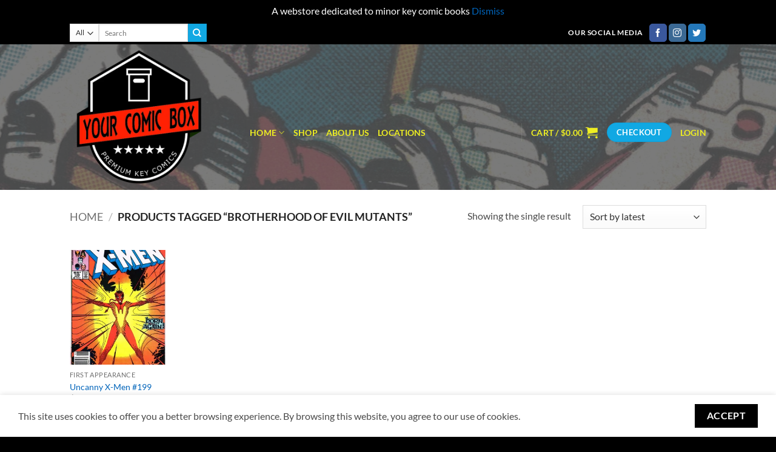

--- FILE ---
content_type: text/html; charset=utf-8
request_url: https://www.google.com/recaptcha/api2/anchor?ar=1&k=6LdkNdorAAAAAO4q6Kr8R0tQKLxLUP-rAAD2nNEO&co=aHR0cHM6Ly95b3VyY29taWNib3guY29tOjQ0Mw..&hl=en&v=N67nZn4AqZkNcbeMu4prBgzg&size=normal&anchor-ms=20000&execute-ms=30000&cb=d5wqrfdscr7p
body_size: 49439
content:
<!DOCTYPE HTML><html dir="ltr" lang="en"><head><meta http-equiv="Content-Type" content="text/html; charset=UTF-8">
<meta http-equiv="X-UA-Compatible" content="IE=edge">
<title>reCAPTCHA</title>
<style type="text/css">
/* cyrillic-ext */
@font-face {
  font-family: 'Roboto';
  font-style: normal;
  font-weight: 400;
  font-stretch: 100%;
  src: url(//fonts.gstatic.com/s/roboto/v48/KFO7CnqEu92Fr1ME7kSn66aGLdTylUAMa3GUBHMdazTgWw.woff2) format('woff2');
  unicode-range: U+0460-052F, U+1C80-1C8A, U+20B4, U+2DE0-2DFF, U+A640-A69F, U+FE2E-FE2F;
}
/* cyrillic */
@font-face {
  font-family: 'Roboto';
  font-style: normal;
  font-weight: 400;
  font-stretch: 100%;
  src: url(//fonts.gstatic.com/s/roboto/v48/KFO7CnqEu92Fr1ME7kSn66aGLdTylUAMa3iUBHMdazTgWw.woff2) format('woff2');
  unicode-range: U+0301, U+0400-045F, U+0490-0491, U+04B0-04B1, U+2116;
}
/* greek-ext */
@font-face {
  font-family: 'Roboto';
  font-style: normal;
  font-weight: 400;
  font-stretch: 100%;
  src: url(//fonts.gstatic.com/s/roboto/v48/KFO7CnqEu92Fr1ME7kSn66aGLdTylUAMa3CUBHMdazTgWw.woff2) format('woff2');
  unicode-range: U+1F00-1FFF;
}
/* greek */
@font-face {
  font-family: 'Roboto';
  font-style: normal;
  font-weight: 400;
  font-stretch: 100%;
  src: url(//fonts.gstatic.com/s/roboto/v48/KFO7CnqEu92Fr1ME7kSn66aGLdTylUAMa3-UBHMdazTgWw.woff2) format('woff2');
  unicode-range: U+0370-0377, U+037A-037F, U+0384-038A, U+038C, U+038E-03A1, U+03A3-03FF;
}
/* math */
@font-face {
  font-family: 'Roboto';
  font-style: normal;
  font-weight: 400;
  font-stretch: 100%;
  src: url(//fonts.gstatic.com/s/roboto/v48/KFO7CnqEu92Fr1ME7kSn66aGLdTylUAMawCUBHMdazTgWw.woff2) format('woff2');
  unicode-range: U+0302-0303, U+0305, U+0307-0308, U+0310, U+0312, U+0315, U+031A, U+0326-0327, U+032C, U+032F-0330, U+0332-0333, U+0338, U+033A, U+0346, U+034D, U+0391-03A1, U+03A3-03A9, U+03B1-03C9, U+03D1, U+03D5-03D6, U+03F0-03F1, U+03F4-03F5, U+2016-2017, U+2034-2038, U+203C, U+2040, U+2043, U+2047, U+2050, U+2057, U+205F, U+2070-2071, U+2074-208E, U+2090-209C, U+20D0-20DC, U+20E1, U+20E5-20EF, U+2100-2112, U+2114-2115, U+2117-2121, U+2123-214F, U+2190, U+2192, U+2194-21AE, U+21B0-21E5, U+21F1-21F2, U+21F4-2211, U+2213-2214, U+2216-22FF, U+2308-230B, U+2310, U+2319, U+231C-2321, U+2336-237A, U+237C, U+2395, U+239B-23B7, U+23D0, U+23DC-23E1, U+2474-2475, U+25AF, U+25B3, U+25B7, U+25BD, U+25C1, U+25CA, U+25CC, U+25FB, U+266D-266F, U+27C0-27FF, U+2900-2AFF, U+2B0E-2B11, U+2B30-2B4C, U+2BFE, U+3030, U+FF5B, U+FF5D, U+1D400-1D7FF, U+1EE00-1EEFF;
}
/* symbols */
@font-face {
  font-family: 'Roboto';
  font-style: normal;
  font-weight: 400;
  font-stretch: 100%;
  src: url(//fonts.gstatic.com/s/roboto/v48/KFO7CnqEu92Fr1ME7kSn66aGLdTylUAMaxKUBHMdazTgWw.woff2) format('woff2');
  unicode-range: U+0001-000C, U+000E-001F, U+007F-009F, U+20DD-20E0, U+20E2-20E4, U+2150-218F, U+2190, U+2192, U+2194-2199, U+21AF, U+21E6-21F0, U+21F3, U+2218-2219, U+2299, U+22C4-22C6, U+2300-243F, U+2440-244A, U+2460-24FF, U+25A0-27BF, U+2800-28FF, U+2921-2922, U+2981, U+29BF, U+29EB, U+2B00-2BFF, U+4DC0-4DFF, U+FFF9-FFFB, U+10140-1018E, U+10190-1019C, U+101A0, U+101D0-101FD, U+102E0-102FB, U+10E60-10E7E, U+1D2C0-1D2D3, U+1D2E0-1D37F, U+1F000-1F0FF, U+1F100-1F1AD, U+1F1E6-1F1FF, U+1F30D-1F30F, U+1F315, U+1F31C, U+1F31E, U+1F320-1F32C, U+1F336, U+1F378, U+1F37D, U+1F382, U+1F393-1F39F, U+1F3A7-1F3A8, U+1F3AC-1F3AF, U+1F3C2, U+1F3C4-1F3C6, U+1F3CA-1F3CE, U+1F3D4-1F3E0, U+1F3ED, U+1F3F1-1F3F3, U+1F3F5-1F3F7, U+1F408, U+1F415, U+1F41F, U+1F426, U+1F43F, U+1F441-1F442, U+1F444, U+1F446-1F449, U+1F44C-1F44E, U+1F453, U+1F46A, U+1F47D, U+1F4A3, U+1F4B0, U+1F4B3, U+1F4B9, U+1F4BB, U+1F4BF, U+1F4C8-1F4CB, U+1F4D6, U+1F4DA, U+1F4DF, U+1F4E3-1F4E6, U+1F4EA-1F4ED, U+1F4F7, U+1F4F9-1F4FB, U+1F4FD-1F4FE, U+1F503, U+1F507-1F50B, U+1F50D, U+1F512-1F513, U+1F53E-1F54A, U+1F54F-1F5FA, U+1F610, U+1F650-1F67F, U+1F687, U+1F68D, U+1F691, U+1F694, U+1F698, U+1F6AD, U+1F6B2, U+1F6B9-1F6BA, U+1F6BC, U+1F6C6-1F6CF, U+1F6D3-1F6D7, U+1F6E0-1F6EA, U+1F6F0-1F6F3, U+1F6F7-1F6FC, U+1F700-1F7FF, U+1F800-1F80B, U+1F810-1F847, U+1F850-1F859, U+1F860-1F887, U+1F890-1F8AD, U+1F8B0-1F8BB, U+1F8C0-1F8C1, U+1F900-1F90B, U+1F93B, U+1F946, U+1F984, U+1F996, U+1F9E9, U+1FA00-1FA6F, U+1FA70-1FA7C, U+1FA80-1FA89, U+1FA8F-1FAC6, U+1FACE-1FADC, U+1FADF-1FAE9, U+1FAF0-1FAF8, U+1FB00-1FBFF;
}
/* vietnamese */
@font-face {
  font-family: 'Roboto';
  font-style: normal;
  font-weight: 400;
  font-stretch: 100%;
  src: url(//fonts.gstatic.com/s/roboto/v48/KFO7CnqEu92Fr1ME7kSn66aGLdTylUAMa3OUBHMdazTgWw.woff2) format('woff2');
  unicode-range: U+0102-0103, U+0110-0111, U+0128-0129, U+0168-0169, U+01A0-01A1, U+01AF-01B0, U+0300-0301, U+0303-0304, U+0308-0309, U+0323, U+0329, U+1EA0-1EF9, U+20AB;
}
/* latin-ext */
@font-face {
  font-family: 'Roboto';
  font-style: normal;
  font-weight: 400;
  font-stretch: 100%;
  src: url(//fonts.gstatic.com/s/roboto/v48/KFO7CnqEu92Fr1ME7kSn66aGLdTylUAMa3KUBHMdazTgWw.woff2) format('woff2');
  unicode-range: U+0100-02BA, U+02BD-02C5, U+02C7-02CC, U+02CE-02D7, U+02DD-02FF, U+0304, U+0308, U+0329, U+1D00-1DBF, U+1E00-1E9F, U+1EF2-1EFF, U+2020, U+20A0-20AB, U+20AD-20C0, U+2113, U+2C60-2C7F, U+A720-A7FF;
}
/* latin */
@font-face {
  font-family: 'Roboto';
  font-style: normal;
  font-weight: 400;
  font-stretch: 100%;
  src: url(//fonts.gstatic.com/s/roboto/v48/KFO7CnqEu92Fr1ME7kSn66aGLdTylUAMa3yUBHMdazQ.woff2) format('woff2');
  unicode-range: U+0000-00FF, U+0131, U+0152-0153, U+02BB-02BC, U+02C6, U+02DA, U+02DC, U+0304, U+0308, U+0329, U+2000-206F, U+20AC, U+2122, U+2191, U+2193, U+2212, U+2215, U+FEFF, U+FFFD;
}
/* cyrillic-ext */
@font-face {
  font-family: 'Roboto';
  font-style: normal;
  font-weight: 500;
  font-stretch: 100%;
  src: url(//fonts.gstatic.com/s/roboto/v48/KFO7CnqEu92Fr1ME7kSn66aGLdTylUAMa3GUBHMdazTgWw.woff2) format('woff2');
  unicode-range: U+0460-052F, U+1C80-1C8A, U+20B4, U+2DE0-2DFF, U+A640-A69F, U+FE2E-FE2F;
}
/* cyrillic */
@font-face {
  font-family: 'Roboto';
  font-style: normal;
  font-weight: 500;
  font-stretch: 100%;
  src: url(//fonts.gstatic.com/s/roboto/v48/KFO7CnqEu92Fr1ME7kSn66aGLdTylUAMa3iUBHMdazTgWw.woff2) format('woff2');
  unicode-range: U+0301, U+0400-045F, U+0490-0491, U+04B0-04B1, U+2116;
}
/* greek-ext */
@font-face {
  font-family: 'Roboto';
  font-style: normal;
  font-weight: 500;
  font-stretch: 100%;
  src: url(//fonts.gstatic.com/s/roboto/v48/KFO7CnqEu92Fr1ME7kSn66aGLdTylUAMa3CUBHMdazTgWw.woff2) format('woff2');
  unicode-range: U+1F00-1FFF;
}
/* greek */
@font-face {
  font-family: 'Roboto';
  font-style: normal;
  font-weight: 500;
  font-stretch: 100%;
  src: url(//fonts.gstatic.com/s/roboto/v48/KFO7CnqEu92Fr1ME7kSn66aGLdTylUAMa3-UBHMdazTgWw.woff2) format('woff2');
  unicode-range: U+0370-0377, U+037A-037F, U+0384-038A, U+038C, U+038E-03A1, U+03A3-03FF;
}
/* math */
@font-face {
  font-family: 'Roboto';
  font-style: normal;
  font-weight: 500;
  font-stretch: 100%;
  src: url(//fonts.gstatic.com/s/roboto/v48/KFO7CnqEu92Fr1ME7kSn66aGLdTylUAMawCUBHMdazTgWw.woff2) format('woff2');
  unicode-range: U+0302-0303, U+0305, U+0307-0308, U+0310, U+0312, U+0315, U+031A, U+0326-0327, U+032C, U+032F-0330, U+0332-0333, U+0338, U+033A, U+0346, U+034D, U+0391-03A1, U+03A3-03A9, U+03B1-03C9, U+03D1, U+03D5-03D6, U+03F0-03F1, U+03F4-03F5, U+2016-2017, U+2034-2038, U+203C, U+2040, U+2043, U+2047, U+2050, U+2057, U+205F, U+2070-2071, U+2074-208E, U+2090-209C, U+20D0-20DC, U+20E1, U+20E5-20EF, U+2100-2112, U+2114-2115, U+2117-2121, U+2123-214F, U+2190, U+2192, U+2194-21AE, U+21B0-21E5, U+21F1-21F2, U+21F4-2211, U+2213-2214, U+2216-22FF, U+2308-230B, U+2310, U+2319, U+231C-2321, U+2336-237A, U+237C, U+2395, U+239B-23B7, U+23D0, U+23DC-23E1, U+2474-2475, U+25AF, U+25B3, U+25B7, U+25BD, U+25C1, U+25CA, U+25CC, U+25FB, U+266D-266F, U+27C0-27FF, U+2900-2AFF, U+2B0E-2B11, U+2B30-2B4C, U+2BFE, U+3030, U+FF5B, U+FF5D, U+1D400-1D7FF, U+1EE00-1EEFF;
}
/* symbols */
@font-face {
  font-family: 'Roboto';
  font-style: normal;
  font-weight: 500;
  font-stretch: 100%;
  src: url(//fonts.gstatic.com/s/roboto/v48/KFO7CnqEu92Fr1ME7kSn66aGLdTylUAMaxKUBHMdazTgWw.woff2) format('woff2');
  unicode-range: U+0001-000C, U+000E-001F, U+007F-009F, U+20DD-20E0, U+20E2-20E4, U+2150-218F, U+2190, U+2192, U+2194-2199, U+21AF, U+21E6-21F0, U+21F3, U+2218-2219, U+2299, U+22C4-22C6, U+2300-243F, U+2440-244A, U+2460-24FF, U+25A0-27BF, U+2800-28FF, U+2921-2922, U+2981, U+29BF, U+29EB, U+2B00-2BFF, U+4DC0-4DFF, U+FFF9-FFFB, U+10140-1018E, U+10190-1019C, U+101A0, U+101D0-101FD, U+102E0-102FB, U+10E60-10E7E, U+1D2C0-1D2D3, U+1D2E0-1D37F, U+1F000-1F0FF, U+1F100-1F1AD, U+1F1E6-1F1FF, U+1F30D-1F30F, U+1F315, U+1F31C, U+1F31E, U+1F320-1F32C, U+1F336, U+1F378, U+1F37D, U+1F382, U+1F393-1F39F, U+1F3A7-1F3A8, U+1F3AC-1F3AF, U+1F3C2, U+1F3C4-1F3C6, U+1F3CA-1F3CE, U+1F3D4-1F3E0, U+1F3ED, U+1F3F1-1F3F3, U+1F3F5-1F3F7, U+1F408, U+1F415, U+1F41F, U+1F426, U+1F43F, U+1F441-1F442, U+1F444, U+1F446-1F449, U+1F44C-1F44E, U+1F453, U+1F46A, U+1F47D, U+1F4A3, U+1F4B0, U+1F4B3, U+1F4B9, U+1F4BB, U+1F4BF, U+1F4C8-1F4CB, U+1F4D6, U+1F4DA, U+1F4DF, U+1F4E3-1F4E6, U+1F4EA-1F4ED, U+1F4F7, U+1F4F9-1F4FB, U+1F4FD-1F4FE, U+1F503, U+1F507-1F50B, U+1F50D, U+1F512-1F513, U+1F53E-1F54A, U+1F54F-1F5FA, U+1F610, U+1F650-1F67F, U+1F687, U+1F68D, U+1F691, U+1F694, U+1F698, U+1F6AD, U+1F6B2, U+1F6B9-1F6BA, U+1F6BC, U+1F6C6-1F6CF, U+1F6D3-1F6D7, U+1F6E0-1F6EA, U+1F6F0-1F6F3, U+1F6F7-1F6FC, U+1F700-1F7FF, U+1F800-1F80B, U+1F810-1F847, U+1F850-1F859, U+1F860-1F887, U+1F890-1F8AD, U+1F8B0-1F8BB, U+1F8C0-1F8C1, U+1F900-1F90B, U+1F93B, U+1F946, U+1F984, U+1F996, U+1F9E9, U+1FA00-1FA6F, U+1FA70-1FA7C, U+1FA80-1FA89, U+1FA8F-1FAC6, U+1FACE-1FADC, U+1FADF-1FAE9, U+1FAF0-1FAF8, U+1FB00-1FBFF;
}
/* vietnamese */
@font-face {
  font-family: 'Roboto';
  font-style: normal;
  font-weight: 500;
  font-stretch: 100%;
  src: url(//fonts.gstatic.com/s/roboto/v48/KFO7CnqEu92Fr1ME7kSn66aGLdTylUAMa3OUBHMdazTgWw.woff2) format('woff2');
  unicode-range: U+0102-0103, U+0110-0111, U+0128-0129, U+0168-0169, U+01A0-01A1, U+01AF-01B0, U+0300-0301, U+0303-0304, U+0308-0309, U+0323, U+0329, U+1EA0-1EF9, U+20AB;
}
/* latin-ext */
@font-face {
  font-family: 'Roboto';
  font-style: normal;
  font-weight: 500;
  font-stretch: 100%;
  src: url(//fonts.gstatic.com/s/roboto/v48/KFO7CnqEu92Fr1ME7kSn66aGLdTylUAMa3KUBHMdazTgWw.woff2) format('woff2');
  unicode-range: U+0100-02BA, U+02BD-02C5, U+02C7-02CC, U+02CE-02D7, U+02DD-02FF, U+0304, U+0308, U+0329, U+1D00-1DBF, U+1E00-1E9F, U+1EF2-1EFF, U+2020, U+20A0-20AB, U+20AD-20C0, U+2113, U+2C60-2C7F, U+A720-A7FF;
}
/* latin */
@font-face {
  font-family: 'Roboto';
  font-style: normal;
  font-weight: 500;
  font-stretch: 100%;
  src: url(//fonts.gstatic.com/s/roboto/v48/KFO7CnqEu92Fr1ME7kSn66aGLdTylUAMa3yUBHMdazQ.woff2) format('woff2');
  unicode-range: U+0000-00FF, U+0131, U+0152-0153, U+02BB-02BC, U+02C6, U+02DA, U+02DC, U+0304, U+0308, U+0329, U+2000-206F, U+20AC, U+2122, U+2191, U+2193, U+2212, U+2215, U+FEFF, U+FFFD;
}
/* cyrillic-ext */
@font-face {
  font-family: 'Roboto';
  font-style: normal;
  font-weight: 900;
  font-stretch: 100%;
  src: url(//fonts.gstatic.com/s/roboto/v48/KFO7CnqEu92Fr1ME7kSn66aGLdTylUAMa3GUBHMdazTgWw.woff2) format('woff2');
  unicode-range: U+0460-052F, U+1C80-1C8A, U+20B4, U+2DE0-2DFF, U+A640-A69F, U+FE2E-FE2F;
}
/* cyrillic */
@font-face {
  font-family: 'Roboto';
  font-style: normal;
  font-weight: 900;
  font-stretch: 100%;
  src: url(//fonts.gstatic.com/s/roboto/v48/KFO7CnqEu92Fr1ME7kSn66aGLdTylUAMa3iUBHMdazTgWw.woff2) format('woff2');
  unicode-range: U+0301, U+0400-045F, U+0490-0491, U+04B0-04B1, U+2116;
}
/* greek-ext */
@font-face {
  font-family: 'Roboto';
  font-style: normal;
  font-weight: 900;
  font-stretch: 100%;
  src: url(//fonts.gstatic.com/s/roboto/v48/KFO7CnqEu92Fr1ME7kSn66aGLdTylUAMa3CUBHMdazTgWw.woff2) format('woff2');
  unicode-range: U+1F00-1FFF;
}
/* greek */
@font-face {
  font-family: 'Roboto';
  font-style: normal;
  font-weight: 900;
  font-stretch: 100%;
  src: url(//fonts.gstatic.com/s/roboto/v48/KFO7CnqEu92Fr1ME7kSn66aGLdTylUAMa3-UBHMdazTgWw.woff2) format('woff2');
  unicode-range: U+0370-0377, U+037A-037F, U+0384-038A, U+038C, U+038E-03A1, U+03A3-03FF;
}
/* math */
@font-face {
  font-family: 'Roboto';
  font-style: normal;
  font-weight: 900;
  font-stretch: 100%;
  src: url(//fonts.gstatic.com/s/roboto/v48/KFO7CnqEu92Fr1ME7kSn66aGLdTylUAMawCUBHMdazTgWw.woff2) format('woff2');
  unicode-range: U+0302-0303, U+0305, U+0307-0308, U+0310, U+0312, U+0315, U+031A, U+0326-0327, U+032C, U+032F-0330, U+0332-0333, U+0338, U+033A, U+0346, U+034D, U+0391-03A1, U+03A3-03A9, U+03B1-03C9, U+03D1, U+03D5-03D6, U+03F0-03F1, U+03F4-03F5, U+2016-2017, U+2034-2038, U+203C, U+2040, U+2043, U+2047, U+2050, U+2057, U+205F, U+2070-2071, U+2074-208E, U+2090-209C, U+20D0-20DC, U+20E1, U+20E5-20EF, U+2100-2112, U+2114-2115, U+2117-2121, U+2123-214F, U+2190, U+2192, U+2194-21AE, U+21B0-21E5, U+21F1-21F2, U+21F4-2211, U+2213-2214, U+2216-22FF, U+2308-230B, U+2310, U+2319, U+231C-2321, U+2336-237A, U+237C, U+2395, U+239B-23B7, U+23D0, U+23DC-23E1, U+2474-2475, U+25AF, U+25B3, U+25B7, U+25BD, U+25C1, U+25CA, U+25CC, U+25FB, U+266D-266F, U+27C0-27FF, U+2900-2AFF, U+2B0E-2B11, U+2B30-2B4C, U+2BFE, U+3030, U+FF5B, U+FF5D, U+1D400-1D7FF, U+1EE00-1EEFF;
}
/* symbols */
@font-face {
  font-family: 'Roboto';
  font-style: normal;
  font-weight: 900;
  font-stretch: 100%;
  src: url(//fonts.gstatic.com/s/roboto/v48/KFO7CnqEu92Fr1ME7kSn66aGLdTylUAMaxKUBHMdazTgWw.woff2) format('woff2');
  unicode-range: U+0001-000C, U+000E-001F, U+007F-009F, U+20DD-20E0, U+20E2-20E4, U+2150-218F, U+2190, U+2192, U+2194-2199, U+21AF, U+21E6-21F0, U+21F3, U+2218-2219, U+2299, U+22C4-22C6, U+2300-243F, U+2440-244A, U+2460-24FF, U+25A0-27BF, U+2800-28FF, U+2921-2922, U+2981, U+29BF, U+29EB, U+2B00-2BFF, U+4DC0-4DFF, U+FFF9-FFFB, U+10140-1018E, U+10190-1019C, U+101A0, U+101D0-101FD, U+102E0-102FB, U+10E60-10E7E, U+1D2C0-1D2D3, U+1D2E0-1D37F, U+1F000-1F0FF, U+1F100-1F1AD, U+1F1E6-1F1FF, U+1F30D-1F30F, U+1F315, U+1F31C, U+1F31E, U+1F320-1F32C, U+1F336, U+1F378, U+1F37D, U+1F382, U+1F393-1F39F, U+1F3A7-1F3A8, U+1F3AC-1F3AF, U+1F3C2, U+1F3C4-1F3C6, U+1F3CA-1F3CE, U+1F3D4-1F3E0, U+1F3ED, U+1F3F1-1F3F3, U+1F3F5-1F3F7, U+1F408, U+1F415, U+1F41F, U+1F426, U+1F43F, U+1F441-1F442, U+1F444, U+1F446-1F449, U+1F44C-1F44E, U+1F453, U+1F46A, U+1F47D, U+1F4A3, U+1F4B0, U+1F4B3, U+1F4B9, U+1F4BB, U+1F4BF, U+1F4C8-1F4CB, U+1F4D6, U+1F4DA, U+1F4DF, U+1F4E3-1F4E6, U+1F4EA-1F4ED, U+1F4F7, U+1F4F9-1F4FB, U+1F4FD-1F4FE, U+1F503, U+1F507-1F50B, U+1F50D, U+1F512-1F513, U+1F53E-1F54A, U+1F54F-1F5FA, U+1F610, U+1F650-1F67F, U+1F687, U+1F68D, U+1F691, U+1F694, U+1F698, U+1F6AD, U+1F6B2, U+1F6B9-1F6BA, U+1F6BC, U+1F6C6-1F6CF, U+1F6D3-1F6D7, U+1F6E0-1F6EA, U+1F6F0-1F6F3, U+1F6F7-1F6FC, U+1F700-1F7FF, U+1F800-1F80B, U+1F810-1F847, U+1F850-1F859, U+1F860-1F887, U+1F890-1F8AD, U+1F8B0-1F8BB, U+1F8C0-1F8C1, U+1F900-1F90B, U+1F93B, U+1F946, U+1F984, U+1F996, U+1F9E9, U+1FA00-1FA6F, U+1FA70-1FA7C, U+1FA80-1FA89, U+1FA8F-1FAC6, U+1FACE-1FADC, U+1FADF-1FAE9, U+1FAF0-1FAF8, U+1FB00-1FBFF;
}
/* vietnamese */
@font-face {
  font-family: 'Roboto';
  font-style: normal;
  font-weight: 900;
  font-stretch: 100%;
  src: url(//fonts.gstatic.com/s/roboto/v48/KFO7CnqEu92Fr1ME7kSn66aGLdTylUAMa3OUBHMdazTgWw.woff2) format('woff2');
  unicode-range: U+0102-0103, U+0110-0111, U+0128-0129, U+0168-0169, U+01A0-01A1, U+01AF-01B0, U+0300-0301, U+0303-0304, U+0308-0309, U+0323, U+0329, U+1EA0-1EF9, U+20AB;
}
/* latin-ext */
@font-face {
  font-family: 'Roboto';
  font-style: normal;
  font-weight: 900;
  font-stretch: 100%;
  src: url(//fonts.gstatic.com/s/roboto/v48/KFO7CnqEu92Fr1ME7kSn66aGLdTylUAMa3KUBHMdazTgWw.woff2) format('woff2');
  unicode-range: U+0100-02BA, U+02BD-02C5, U+02C7-02CC, U+02CE-02D7, U+02DD-02FF, U+0304, U+0308, U+0329, U+1D00-1DBF, U+1E00-1E9F, U+1EF2-1EFF, U+2020, U+20A0-20AB, U+20AD-20C0, U+2113, U+2C60-2C7F, U+A720-A7FF;
}
/* latin */
@font-face {
  font-family: 'Roboto';
  font-style: normal;
  font-weight: 900;
  font-stretch: 100%;
  src: url(//fonts.gstatic.com/s/roboto/v48/KFO7CnqEu92Fr1ME7kSn66aGLdTylUAMa3yUBHMdazQ.woff2) format('woff2');
  unicode-range: U+0000-00FF, U+0131, U+0152-0153, U+02BB-02BC, U+02C6, U+02DA, U+02DC, U+0304, U+0308, U+0329, U+2000-206F, U+20AC, U+2122, U+2191, U+2193, U+2212, U+2215, U+FEFF, U+FFFD;
}

</style>
<link rel="stylesheet" type="text/css" href="https://www.gstatic.com/recaptcha/releases/N67nZn4AqZkNcbeMu4prBgzg/styles__ltr.css">
<script nonce="wj6AJkLpEOsV2JTWJ3rb5Q" type="text/javascript">window['__recaptcha_api'] = 'https://www.google.com/recaptcha/api2/';</script>
<script type="text/javascript" src="https://www.gstatic.com/recaptcha/releases/N67nZn4AqZkNcbeMu4prBgzg/recaptcha__en.js" nonce="wj6AJkLpEOsV2JTWJ3rb5Q">
      
    </script></head>
<body><div id="rc-anchor-alert" class="rc-anchor-alert"></div>
<input type="hidden" id="recaptcha-token" value="[base64]">
<script type="text/javascript" nonce="wj6AJkLpEOsV2JTWJ3rb5Q">
      recaptcha.anchor.Main.init("[\x22ainput\x22,[\x22bgdata\x22,\x22\x22,\[base64]/[base64]/MjU1Ong/[base64]/[base64]/[base64]/[base64]/[base64]/[base64]/[base64]/[base64]/[base64]/[base64]/[base64]/[base64]/[base64]/[base64]/[base64]\\u003d\x22,\[base64]\\u003d\x22,\x22dMOfwoPDmcKiL8OKwqHCm8Khw7vCgAbDscORBmxrUkbCnVhnwq5HwoMsw4fCtXtOIcKFV8OrA8OJwos0T8OmwpDCuMKnGSLDvcK/w6YYNcKUd2JdwoBsK8OCRicdSlcPw6E/[base64]/PGnDiMOWwq4QWUvDkcOBMiXCv8KvSwjDjMKjwpBlwpDDsFLDmQ51w6swKsOYwrxPw5BkMsOxXWIRYkY6TsOWanABeMOQw4MTXDfDol/CtwQBTzwTw4HCqsKodsKPw6FuOMKLwrYmRhbCi0bCmlBOwrhVw5XCqRHCoMKNw73DlgzCplTCvxIxPMOjTMKSwpcqbWfDoMKgPsKSwoPCnDUEw5HDhMKNfzV0wr4LScKmw65Dw47DtB/Dg2nDj1LDuRoxw6JBPxnClnrDncK6w4xwaTzDusK+dhY6wr/DhcKGw73DighBSsKEwrRfw7QNI8OGFcO/WcK5wqIpKsOOOMK8U8O0worCsMKPTTAcajBKBht0woF2wq7DlMKedcOERTDDvMKJb2A+RsORCMOSw4HCpsKjQgByw4bCoBHDi0vCmMO+wojDjQtbw6UaKyTClWvDl8KSwqpxBDIoLyfDm1fCmT/[base64]/w67DssOJw5HCmELDswXDu8OkcMKdKC1mR0XDlA/Dl8KYOWdeUwpIL2vCkSt5cVMSw5fCtcKDPsKePwsJw6zDoHrDhwTCr8Okw7XCny86dsOkwoUJSMKdYw3CmF7CkMKrwrhzwpbDgmnCqsKJVFMPw4zDrMO4b8O2CsO+wpLDpU3CqWAMUVzCrcOWwpDDo8KmFHTDicOrwq/CuVpQeWvCrsOvKMK+PWfDmsOEHMOBPl/DlMONOcKNfwPDj8KbL8OTw4Euw61WwoDCucOyF8KJw65/w798S2LCi8OZb8KFwoTCmsOywp1Iw6XCtMOLIGwGwpvDqsOUwqRZw7vDksKXw4snwp7CuULDtFN9NSoFwo8TwqzDn0zCtwzCqFYeQGceTsO8BcO1wrHCghrDkg7DhMO1Z3c/[base64]/CgsO/wpF+w4xvw4vCrMOxw41gOGrCml3DlFYAeWXDs8K6FMKwFVFPw57Dg080aQ3Cv8KZwrkWPMO/LyYiO2x0wqE/wqvCpsOIw6/[base64]/DrMOjwrbDiBvDtsOQw51bI8OcSsO+ZATCjRLCrcKdO2jDpsKZfcK6I0fCiMO0DBw9w7XDsMKWOMO2JEbCng/[base64]/wo3CsgLDqSAPfzrDhzPDsRNcw6ADSMKfGcKOK23DssOpwrTCucK6wovDpMO+I8KzXcO3wo1EwpPDrcKlwqA2wpbDl8K9LVDCqhEcwq/DnyLCoEXCssKGwoUSwrvCukfCtAtqOsOGw4/CtMOoHh7CrMORwpMAw7bCoxnCv8O2WcOfwo3DlsKNwrUhOMOKDsOrw5XDjxLCk8ORw7/Ci1/DmRssccOKVsK6YcKTw649wqHDuiEbBsOIw6zCgG8MPsOiwq/CtMO/CsKTw6fDmMOqw6BbT11twrk/[base64]/DvzlMFnhrX8K4d2PClMKIf1guwrDCt8ODw4sNPTHDvHvDnMOBJ8K7WT3CgEpzw4YOOUfDosOsW8K7E0pRXMK9KzJxwqw3woTChcKfYU/CgmRrwrjCsMKWwqxYwpXDqMOVwo/DiWnDhyZhwrTCqcOfwpI5X3Ztw4Jvw5o7w4vCmWpXXQHCkzDDtSV+YiwAMsKwZ0MJwplEWQctS33CjW0lwpbCncKGwp8qRBfDjxl5wqggw6/[base64]/[base64]/DmWzDnsOPP2DCrsO3w5bCuhbCqVDDh8KybMOgUsO6TsKDwoVSwoR6FVPCqcOzRMO2MQxeQ8OTHMKYwr/[base64]/DpsO6SwpxMsKywog1fmzCgEfCnxbDucKEAFvCjsOUwqp+C0YbFlnCpgnCh8KjJgtlw45ULhHDq8KTw4h9w6Vnd8KZw4xbwrfCt8ONw5QwKGB/ETbDtsKmDznClsKqw5PChsOGw4sRAMOJcVZUUTPDtcO5wo1oG0XCtsKewqB+akBTwpUpSUzDqQ7DtxUPw57CvUjClMKpRcKDwpctwpMVQxwDZQlqw7PDvDFzw6PCniTCtCU1ayTCtcOUQ3jCt8OSQMOiwr4dw53CnGxTwrsdw794w6DCi8OAaU/Dk8Kkw5fDuDLDhsOqw6PDjcKlWMK+w7jDqgkGNMOMw45+GWdSwrXDhCHDigwGDRzCtxfCpRQAM8OLBhg/[base64]/DjsOswrBSw7/Dh3XCo2bCjsOLfsOVw54cw5pVWUDCoB/DhgdpVBzCtk/DncKdHmvCjVllw67Cq8ONw7TCm3Btw7pTLHzCgA1/w73DlcOvIMOaZ2cRXUbCkgnCnsOLwofClsOFwr3DtMKMwo1Xw43ClsKgWBIewqhLwrPCl1TDksKmw6pkQ8O1w4MdJ8KRw4lyw4AFfV/[base64]/[base64]/DqE7DmcKFZCbCuHjCgcOWP8K7w5AmQsK3HzvDsMKCw4HDsG7DmF/CsEA+wqrCj0XDgsOFT8O6TzVPEXPCksKvwotnw7pOw7pkw77CpcKhXsKGUMKmw7R3cUoDCMOkay8UwrUIQ0gXw5dMwqR0YC8lJiJ6wpDDoyTDqUzDgMOCwpoyw63CggbDmMOJEmLDt2IAwqTCrB1WehXDpyNSw6rDnnE6wq/[base64]/bkjDkDvDnx7CqQ8NKnQoY3g8w7haw53CnxDDtcKtU2URAyHDv8Kaw7kzw792QwrCqsOdwqLDm8KJw4nCrnfDkcO9w7Q2wqPDrcKow71zBCfDgMKTScKYIcK7asK7HcOrK8KAcw4FYh/CvVzCksOyVGfCqcK9wqvCgcOqw7rCiQLCnjxew4nCoVgPfATDvFoYw4fCoXzDuTUoUSDDgCV7K8K8wrg/GGnDvsOlPMOTw4HCicKAwpXDrcKZwrglwpkEw43Ctj8LCks1O8KgwpdMw4xGwqgpwozCh8OWBcKhHMOPVQNzXmo9wqVaJcKrE8O8SMOHw7cAw7EJw4PCkjxbSsO+w5DDisOJwr4LwpPClmLDk8KZbMK9BHQaWVLCkcOmw7vDncKFwo/CrBfDlUw1wpQUe8KDwqzDghLCo8KTZMKhazLDgcO2YENewpzDnMKoXW/[base64]/DmsKKeRoHNMOoTGoJw4/[base64]/w5XDkC1/w49tcsO2wonDvUslwroSw7/Cm2LDhDIMw5zConnDghwmDcKvfjXCnnRRF8KsPVphDsKvFsK+dFTCiVrDrsKAYmhjwqpDw7sYRMKZwrLCl8ObbXzCjcObw5oJw7EvwplccDzCkMOSwqA3wrrDmSXCgBrClcO7YMK9FCU/[base64]/[base64]/w5XDn8OfwowiwrbCpDjCucOWw4RmwpXCtMKsLMKCw4IxYVhVC3TDpcKDMMKkwovCk2/DqMKhwqfCrMKZwrbDvSU8OT3Ckw3Cp3gIHBJewqI1dMKsFFZPw4bCphLDrFLChMK6HcKJwr8wAMO+wozCo1XDrisOw77DucKceVUpwp7CtElGI8KtLlDDvMOkG8OswoMYw40kwpQcw47DhBfCr8Kdw7QGw77CgcOvw4l5XRHCvyfCv8Opw4dUw6vCi3/CncO9wqDCmjtFc8K5wqZYw5ocw556Q27CpihLQmbCkcOnw7jDu34Cwopfw48MwqfDo8O/[base64]/[base64]/Cn8K1XCzDgAHCuj3CiMK4McOcwrcUwqPDoglLP08Ow7dZwqcOTMKzYmPDsBxuXU/[base64]/ch0KwpkZw7MQw5JYw4Zmw4TCi8ODVsKlwobCnxQWw4QawpLCggEFwolIw5TChcO0WTjCnQULE8OHwo57w70Bw6LDqnfDjMKyw6EFQh1xwpgewphLwqQsU2EowqvCtcKYO8OZwr/CkFNIw6IIZGx5wpbCusK3w4B3w5bDsDcyw4vDqCJwVMOKT8Ofw57CnHJKwpHDqjdOUVLCjAchw6YVw6bDhhlBwpwTMFLCosO4wqXDpynDssOlw6lbY8OhM8KSYUx+w5TDrC3CssKoSD9JYi42ZCnCmAY/SEEgw6YaZh0TZsKRwrIsw5DCr8Ocw4bDksOoKAoOwqLCssO3KEIww7TDnEMXcsKsP3JnARrDhsOQw7/DksORE8OsdkV/wrpgWkfDnsOXeHXCtMOXEMK3eUPCkcKoHg0qEsOASk/[base64]/CmEMCfnXCmsO7wphFNMOFwqHDkmnDgsOcwrbDrMKgScO2w7XCp00ywrh0YcKyw6LDnMOwHX0Kw4LDm3vCgMOgGw/DisOEwqjDl8Olw7PDggPDpcKnw7/[base64]/QMK9FjwSwqphw6JJHcK0FsOww7/Di8Ofw6nDjiozA8KpGX/Dhj5YCBNawqNMekQAe8KpNUFnQUtAZjxhSQpuDMO0A1RtwqPDv0zDoMKSw5k1w5bDsTXDnXpBWMKRw5TCl10oNsKdMU/[base64]/DpmdyMT7DpCUhI8KBwr3DtsK6dm/Cl3Jqwr8Gw4sOwrbCkTAsem/Dk8Onwo8lwpjDksKpw5NDbw09wpbCp8Kww4nDi8Krw7sKZMKPworDgsKhdsKmMcOYEgtZKMOEw5fChTEAwqDDt1Myw4t0w5PDrTtVM8KGG8K3d8OHe8KJwoEGC8KAPSzDsMOlN8K8w5UeY03DicKcw5jDozrDjEALb2xXGXM3wqzDoVrDvx3Dm8OhC2LDjVrDrmPCnx/CgcKkwrMRw409T1wgwoPCm0wsw6LDk8ObwqTDvWEzw4zDnXY0Y2lQw7lJRMKpwrPCi13Dm1/Cg8O8w6gYw59pWsO9wr/CmyM6w4JaJF9Fwr5FDAgjSURTwpZpU8ODG8KMG2klfcK3dBLDrHvCqAPDjsK0wrfCgcKdwrlswrRvbsO/UcOIDhkKwptOwrwTLgnDjsK0HQFmwqvDknjCtBXCjEDCgB3DuMOdwp5fwq9Iw4xeQx3Cp1jDnGrDo8KQVHg7S8O6T34vTEbCoz4xDHHCvn5FIcKuwqEUIhwyQnTDksK9HwxWw7HDsVjDnsKuwq9PKmjCksOOJSzCph0QR8OHEGBtwpzDj3nDusOvw4dqw61Of8O/[base64]/w4sRDMOHLz9ZQMKFwqgZeETCvGbDuVbChSrCp0FuwqkAw4LDrxHCpDcJwolcw4TCtjPDncOeThvCrEzCjsOVwpjDrcKIHUfDvsKkw4UFwqHDosKPw7vDgxZvGxwsw5Vgw6EJSSfCkhwrw4jCiMOrVRY0AsK+wqLCtiBowqVyQsOIw44RR2/CqXvDnMKTRcKIUUUXFMKWwqgowoXCgSV0IVYgKjBKwpHDoW4Yw5UFwoRLJRrDsMOPw5rCrwcaOMKREsKlwpsXPH0fwrY8M8K6UcOrT01JGRfDvsK6wqnCjsK9QMO7w6nChCstwqfDu8KLRsKDwohxwqzDqSMyw4fCnMOGVsOGPMKVwo/CscKAO8OBwrFaw4PDjMKIaz0HwrTCg1J/w4FfElxAwrbDr3XCj1/[base64]/Ds8OMw5jDu8ODV8KEXcOeDR05wrrDqQLCgR/DhQJ+w5lfwrzCksOPwq1WOsK/ZMO/[base64]/DsMOvw7jDnzzCg0nDgcK2aH3ClX7DrwxgwpfCmsK2w7kmwp/DjcKvB8Ovw77CpcKawpcsbcK2w4PDh0fDk0fDsj/DkxPDo8OkVMKYwpjDisOSwqLDg8O9w5DDq2jDucOzLcONeBvCk8OtNMK7w4YfCUJUC8KjeMKkaxUqTVjDjsK6w5LCuMO4wqUww4RGGCfDmj3DvnDDs8O/wqjDmVQaw5NFfQMZw4XDvz/DnClPP1bDjEZ0w5XDlFjCm8Kwwr/CthDCgcOiw7pvw48bwrBjwoTDl8OOwpLCmDZsHC9eYD1DwrnDrsO7wpLCisKGwrHDu2XCtAsVfxt/[base64]/Cj2kkwqLDrsONNDnDjmfDrcKSU8O2emPDhcKYPDEDGU4Nandcwo3CrxXDnxp1w4/CgSTCqX16JMK8wqjDhUfDmycww7bDhMO8LwDCvsOeU8OjOV8WRhnDh1dpwo0Cwr7DmyHDlwYNwrjCtsKCJ8KBFcKDw6/DncK3wrxIWcO9EsK6f0LChyPCmx4KWnjCt8Olwqd7em5FwrrDmk8AIC7CuHoOacKIWFl6w7DCiTLDpwIMw4pNwp5cNQjDkMKMJlc9CjgDw53DpgIuwqfDl8KiAwrCocKIw4HDrk3Djz3Cp8KKwrzCgMKpw4cKMMOWwpfCinfCsljCql3DsSJ9wrJOw4HDkRvDoU0/[base64]/FcOow70LMjfCvcKKTMO/YsKwex/CnTDDnCLCtk3CgsKIPMOiM8OjBnPDgR7Dn1fDqsOuwoXDs8OAw5BECsK/w55lawrDomTDhW3DiEjDgzMYSwrDp8Ogw4fDjcKTwr/CqT5/SC3Dk0Z9ccOjw5rChcO2w5/CkhvDt0sybEFVInchAXLChHDDisKPwozCicKOMMO4wo7Cs8OVV2vDskbDqXTCjsKLAsOgw5fCucKgw4PCv8K0PT0QwqJawojCglFXw6bDpsOmw7MYwrwXwoHCicOecSvDjgnDpsOWwo8uw7c7Z8KYw4PCoE/DqcOSw7XDnMO+Sz7DmMO8w4XDoXPCgMKjVlXCrnE4w4LCo8OrwrVoB8Odw4DCtX1Zw5sqw77ChcOnZcOfKx7Cp8KNWmLDmVEtwqrCmV4Lw6lgw6gTaUnDiSxvw69NwrUXwrpzwpVSwpFhAW/[base64]/Dq8OTVsKSCcOAAgPCr8K3acOSG8KETD3DhQ8VSl/Cq8KbO8KIw4XDp8KVasOjw7EIw6c8wrvDigxmeiDDpnXDqBFKC8OJKcKNUMOwDMKwKMKowpAkw5nDjHbCo8OWZ8KQwrvDri7CpcOzw7o2UHA4w4lowojCtSnCjjfChRo/Y8KQLMO0w4ZhDsKDw7J7QVTDqjRjwpvDhQHDq0hMYi3DgMOYMMO+C8O9w4c8w5wCe8O6LGJCwqPDocOtw6PCisKkMnAoJsOEcsKOw4jDrcOXP8O2AMOTwppaZ8Kzd8OPZsKKY8OkasOKwr7CnCBewqFDe8KIS1c0YMKcwo7DpFnCrTV+wqvDk1bCvsOgw5LDjC/Dq8OBwrjDn8OrfsOdJXHCu8OUPcK/DTpgR0teXQHCj0Bvw77Du1XDvXLCuMOJMsOqNWATKHzDu8KWw5U9LyLCn8OmwofDksO4w7clbMOowoYTS8O9EcOEW8Kpw5PDtcK6cFHCjgx6K3ohwpgJbcOFcDZ/ScKfwrfDlsOvw6FkPMO+w6bDhw0CwrPDgMOXw5zDpsKnwod8w5PCl3TDkU7CvcK+woDDo8ODw5PCk8KKwqvDkcOAGHgLBMOUw5BwwqwgQnbCgmPCpMKUwrzDrsOyGMKywrfCgsOfCGwqUgEucsKSTcOBw7jDvmHCjkMswpDCicK6w4XDhSfDmETDrx/DqFTCv3oGw5w2wrQFw61Qwp7ChhE5w6Brw7/Cg8OnLcKUw5otccKww63DmznCimFDT2RQLcONO0zCm8KFwpJ6WSTClsKfL8O4KR1qwpJeQHs8PBAqwplfYkwFw7ENw7VbRMOJw7NofMOXwrLCklR4SsKdwqnCt8OcVMOQY8O+Kl/DucKgw7crw4pAwrleQ8Oqw6JFw4jCp8K/CsKMGX/[base64]/CpcO2w7dow5fDi8KKw6cFwrNbw5UFwqLCicOUX8OEMhtBDQzCmMKIw6ERwpvCisKlwpA5TRdIXE1kw51OWMOAw4EresOBWypaw5rCi8Onw57DuUh4wqUWwoPCihXCrwBlJMKiw7fDnsKZw6x/Bl7DvAbDvsOGwoM3wplmwrY0wqJhwrByJVPCnncEJWVTMsOJSkHDgsK0BXXDvTAdKHU3w7MwwofCvDMpwrwMEh/[base64]/CvMKdQmRvwrzDn8O8w44dwr3DlU8DVDA3w6DCiMOEFMOgb8KNw6tkVlDCpAjDh3p3wqp/FcKJw5LDu8KEDcK3YlTDpsOMW8OhEsKYF2HCn8O1w7rCgTjDsU9Jw5c4Q8KTwrtDw43Dl8K0ShjCkcOEw4IHKzEHwrIASE5+wpw6MMO8wr7DosOtIWwKDSTCm8KowprDujHDosKdZ8KzFXDDqcKNCVfCrxNMOhtlRMKIwpLDjsKhwq/[base64]/[base64]/B1PCnsOmw51Vw4UYwrTDslIlwo/CijvCu8KkwohGOhUgw7wYwoDDkcOpXgvDjj7CksKuMsOgWVcJw7XCpS7DnDQnZ8Knw4VIAMKnYk45w54aWMK7IcKtJMOUI3QWwroxwpPDlcOwwp/[base64]/MsO+wo0nasO/w7kGc3B3GcOrUsKTS3HDoyB3wp9hw4rDucKNwqcaZMOmw6HCr8OiwqPDlV7Dh0BiwrnCv8K2wr/DmMO6ZMK5wqclInlhKsODw6/CnhwHMBLCo8KnGW5qw7PDiDZNwrtxTsK8NsKBQ8OcV0gSC8O5w6TCnFw/w5o8PMK8w7g9UErCnsOUwq3Cg8OnScOnWlPDqShYwqEYw45KJTLCmcKrH8Okw5syJsOOVlXCocK4wr7CpjAIw5ptVsK3wrxqbsKQTTdSw7ABw4DCrsKGwoI9wqUOw7pQfFrCuMK8wqzCscOPwpo/[base64]/w5MAPH7DiWR/[base64]/DoMOSw7Auw7DDvsO2wox8BBsVwpPDpsKkHnLDtcK/SMOtwol3bsK0UhBMJTTCmMKXe8Kow6TDg8OITVnCtwvDrWnCpxx6a8OeKcOiw4/Dh8OXw6sdwr14aDs8GMODwrsnO8OZSxPCtcKmU1zDtjJABX1fLw3Ck8KkwpF+GCbClsOQdkfDlyPCjcKNw51eJ8OtwqzCu8KjP8OPF3XDj8KWwpEkwq/CmcK1w7rCj1/[base64]/[base64]/[base64]/CusKoDcOgDMO5c8OLEMOVJsK0WMOePwVAXcO7CFt0UH8TwrZ4G8O7w4/DvcOAwpLCnmzDtCnDscOhYcKLYjFEwpIlCRguGsOMw5MlGcO+w7XDr8O+FnsDQsKKwonDoBFBwqPChhTDpS8lw65wDSU1w5jDrmpeeF/CszJdw5vCqy/ChUYHw6lONsO6w4TDgSHCkMONw5Mqwo7Dt05Zw54UQcO1XMOUZMKFcy7DvDtwVA0aI8KFJwo2wqjChWfDncOmw4XDqsK0CwM9w50bw6p3VyENw5fDi2vCicKHFw3DrCPClx/CusKOHEshJHcewq/[base64]/[base64]/DmjkUEsKnGMO9ckHCk1fDrwnDjHnDs8OKe8ObwqzCu8O2w7F3IjrDp8OdDsOQw57ClsKZA8KMQABWf27DkcOxGsO/[base64]/[base64]/[base64]/CrCrDv8OaFMOAwp/CjgTDg2DCt19iTsOxXAbDn8KoK8OnwrtUwpzCr2jClsK5wr9gw7smwoLDnmR2ZcKEB28GwpNew4U8wqnCtigIU8KBw75rwoLDmMO1w7XClioDLSjDncKJwq8lwrLDlnR/ScO4BcKDw5oDw4klegbDhcOmwqzDrCYYwoLCuQZowrbDhWsAw7vDtFtyw4JWcGLDrkzDv8KAw5HCm8OBwox/w6HCq8K7DlXDm8KBWcK5wrRfwq83w4TCkQcowr0KwpfCrBhGw7LDtMO3wpdtfAzDjiEBw7jChGfDk1rCvMKKFsKpccK8wrLCtMK/worDhMKiMsOJwpHCrMKbwrRiw6pWNV80SjRpesKUA3jDk8Khe8Kuw6R6DlNPwoxWKMOXMsK/[base64]/DgsONwo/DhnhHLzcgwrY1YxHDssKdw5Usw5Ilw41FwozDrMK+LBctw7xWw6nCq2HDj8O4McOyUsOpwqHDmcKmclE4woEzRm0/[base64]/w65fE8OUZMK5IcOnK8ONwo9zwqQsw5HDk08twqjDiH1/[base64]/G17DtMKpw4VnwpIGdFTDrms5f8KQw4ZlAsOALVfCscKjwqLDpSfDmsOJwrhSw6QyQcOnb8KLw6fDtcKoOT3CgcOUwpDCksOCKXnCtHHDoyd9wrg+wobCqsOVRXLDlh3CmcOqcCvCqMKXwqBaK8Klw7Q4w4AZOjUkScKyOnjCoMOZw4lXw5vChMOXw4kEKB7Dmk/CkxV2w7cbwqgaHCgOw7NpYx7DsQw0w6TDrsKPfCpSw4pCw4QywpbDnBzCnCTCqcOpw7HCnMKILw9IQcK/wqrDiwTDkAI4D8OzM8OhwooKK8OKwqjCu8KgwqTDnsOZChF8eATDl3/[base64]/Cm8Okw6LCu2QSVMOAw74HcMO7TFodfmU2woswwpphw6DDiMKTZcOBw7/DrcKhHQE6eWfCosOtwroQw5tewr7DlB3CjsKjwrFawoLDonrCicObSRQUAiDDjsKwXnYKw6/DklHClsOswqRCC3AYwq0nD8KqYMOyw40Ww5oyO8KewozCtsOQXcOtwrdoKHnDs09zRMKAZUbDpVs1woXDlXtNw4AAN8KxZRvCvizDlMKYambCvg0uw4dWCsK+L8KvLXE2YA/DpEHDgsOKfGLClx7CuVx5A8KSw74kw4/CucK0RgxfIWMPAsO/w57Dq8OQwpHDq0w9w7hhd1PCl8ONEl7DscOOwrgxAMObwq/[base64]/wr1JP0xrbm/DtXPCpcKFWy7Cj8Kbw4IWZcOMw73DucKhw5LCkMOjwojCuGrCsXPDksOKUH/CksOrUjHDvMO2w6TChCfDmsKDNBXCqMKIW8K3w5fChRvDhltqwqpZcHnCtsKaTsKFZcOiTMOfdcKIwpsId0vCsD7DiMKGGsOLw7zDviTCqUEjw4rCgsOUwrfCicKvBSvCn8Oaw6U5KCDCqcK1DUNsSlHDmMK8TxYzScKUI8KvTMKNw6TDtsOEacOqWMOfwpoldE/[base64]/w5rClAk1w4/[base64]/DiATCgsKOGsOaEsO/wrIww6vCsxPCgcO+wqPDvcOAZF5ewqIfwqXDrMKSwqIpW0YcVcKBXCXCv8OYaWvDkMKnRMK+dE3DtykPZMK/[base64]/K27CucOrcMOLwrLCjS5JZ8Kkw4pNfljCtcO9wprDsCrDosKmDirDlgrChGtwf8O8Bh7DqsO7w7EWw7jDtmkSNkQnMMOgwoQNd8Kow64eWAPCscKDfwzDqcOuw5JLw7PDvcKtwrB8YyY0w4PCoy1Vw5NwBAUHw4rCpcK9w7/Cs8Owwr0/woHDhy4bwoXDjMKMLsOJwqU8V8ODXT3DvnjDoMKQw47CmSVwbcOdwoQAPCphZ3PCgMOga0PDu8K1w4N+wpANNl3DnRldwpHDscKRwqzCm8Khw6BjcH0GCm0udxTCmsO4XwZQw4PCkCXCoUcjw4k6wrwnwpXDlMO1wrltw5fChMK9wrLDgi/[base64]/DhcKlw4TDm0EDwoN3w4FSw47Dp3XDqEPDgEPCtsKhETfCssKJwo/Dm0ApwrQAEMKowrRzJsKCfMO1w4/Cn8OwATzDqMKSw5d2wq1mwoHCl3FdfXTCqsOEw7nCuko3d8O8w5DCmMK9SGzDuMKtw5ILD8Oqwp1UPMK/w5ppZcOsCUDCi8KqGsKcWHvDr3hWwr4lW0nCtsKKwpLDlcOtwpXDr8OzOk0xwqLDrMK0wpo9b3TDhMOzRU3DhcOBdk/DgcO/w50LY8KeXsKEwop9VHDDicKWwrfDmjbDk8Kyw4fCpDTDksKtwpwjeQlyJHIjwqDCpMOXfG/Dog8OCcO3w5tXwqAYw4NPWnDCp8OOQAPCnMKVI8OPw5XDsDBCwrvCo2BFwrtswpbDohrDg8OOw5djF8KNw5/DjsOWw5rDqcKewodeHwDDvyVlL8OwwqnCscKlw6PDjsOZw4/[base64]/DlAwCOmheaDZSwr56w6LDqcO3w4fDgMOobsKgw7QIwqEswrwbw7HDh8OHworDj8KsDMKLBg9kX2J2T8Ocw5pRwqFxwr0CwrbDkCQeVE1cbsKLGsKOdVHCgsODcWF4wr/CmsOJwrPChVnDm3HCocOWwpXCocKQw4YxwpHCjMOXw5fCsw17NsKRwovDgsKiw5J1R8O3w5jCk8KAwo8jK8OVHSbDtnw8wqTCisOQI0vCuyRZw6VBXyRebzzCrcOZTg8nw4k4woErMzZxaBY/[base64]/CvHPCv8OrYsOMwpoqb0HDn8KPajUUw6LCvMOcw6LClsKCYcOGwrtKEm/Cl8OPM3Uaw4TDmVnCi8Ojwq/DuHrDuTLChsOrTRB1bsKywrElAHTCvsK/wpohRyPClsKTMsOSMQEzFsKuciEbNcKic8KfD1EFM8OOw6LDtsKvKcKlbj0kw4DDhzQnw7HCpQnCgMKzw7A4Ul3CjcKLb8KQE8OWRMOAHgxhw6wxwo/CmyjDm8OcPF3ChsKKwrbDtcKeKsKiDGF6PsKZw6PDtCQzRB4Fw57Cu8O/[base64]/CmBVuw5wrRMOQbsO8XcKKw4lnFsKJRcKrw5/[base64]/DqMKzfxB7MVHDtcODw7Ycw7IrHMKKTX/CjU04fsKcw4fDn29dFUIWw4bCsB10wqV9wp3Cu2jDuAZjKcKECX3CmsOxw6ooPxjCoRrCoDBVw6HDosKUaMKWw714w6XCpMKFF2kmJMOOw63CvMKkZcOUdRbDjU4nScK9w5nCjBpww7EgwpsgQEHDo8OFRh/DjHp6UcO9w7MYLGjCsEjCgsKbwonDkDXClsKNw4YMwoTDqxBJLC8IN3JCw595w4vDmwXCmSrDh1Jqw59YL0ogIBrDvcOaOcO3w4gkJCpzfTTDs8KhRUFJZmEffsKTdMKjNDBcaA3CpMOndMKiFG9lewZ0YDUGwpnChTM7L8K1wqnChwXCqyR9wpgiwoMVAkksw7rCrG/CjxTDvMK8w5QEw6wbesODw5E2w6LDosK1HQrDusOLasO6LsK7w4LCuMK0w5HDmmTDn2wPJyHCoxkgPW3CscOPw5QRwp/CiMKnw4/[base64]/DgAFVwr/CosOhw6Ybw4jCgcONw7LCnsK4GcK4VFtAcMOMwqUmRHDCjcK5wpbCt0zDqcOaw5PDtcK/[base64]/[base64]/[base64]/CicOmD8KjEcOpw4Ekw6kVwo/CgExiPcOkwoIoTsO7w4HCnsOSMMOCXg/DssKxKRPCkMK8FMOMw4PDk0fClcO4w43DiUbDgDfCq0zCtwEqwrdWw5M6ScO5woUzXhZTwojDoBfDgMOTSMKhGFDDgcKvw6nCtToFwr8DIsORw4I2w5hAF8KpWsKlwrF6CFYpI8O1w4hDcsK8w5vChcOcFsKOOsOPwpjCk18qJhU+w4ttSmHDmSXCoVxewojDsW5/VMO7w4DDvMOZwplBw5vCu1N8HMKUd8K3w7xPw5TDnsOgwqTDrMKowrHDqMKBUjrDiRtgRsOEOVxBMsKMJsKuw7vDtMKyW1TCri/DgF/CnkhEw5YUw7cDfsOOwpjDgT06HHs5w6ESH3xjw4/Dghw0w7gNwoZVwrRpWcOZf3Iswp3DkEfCh8OkwpHCqsOGw5FAITfCmGYBw7DCocOLwo1yw5g+wr7CoUfDg3HDnsOjZcOxwqcjSDNeQsOKf8K5fyZzXn1DeMOJSMOAUcORwoRpCBhDwpzCqsOnSsONHsOjw4zClcK+w4TDj1jCjSsHfMOVB8KSA8O/E8OAXcKLw4cawopUwpbDlMOxaS9HecKpw4vDoGvDpENnaMKaNAQuFGfDkGcTPUTDjyDDuMO+w5jCiEA+w5HCrkYRbEB/SMOcw58pw6lww61BOUvCkUM1wrkbZ0/[base64]/[base64]/CtMK0ciRhwpteaxTDinLDtybDn2/[base64]/T2TCocOhEHXCtcKZwpwpZXM/EwZKw5MwQcKVEkVFCGg/BcOOJ8KTw4IGYwXDi2Q+w6EMwo5Dw4/CpHXDu8OKf0IZLsKqSAdpGRXDpQ5GdsKLw7M0PsOvfRjDlBMDFVTCk8Ogw4fDnMKOw67DrWzDmsK+NUbDn8O/[base64]/CtcO/wq5rDcOWwpIbFcKDwpLDi8KCw7XDtCtrwpvCrjE8GMKMG8KvXMO5w6pCwrUqwpl/U2rCrsOWFVHCjsKpM2ACw4bDjQIPeDLCjsOJw6oYw6kEHxcuQ8OEwqvCinLDgMOdY8K0WcKDJsOyaGrCvsOIw73DqCAHw53Do8KhwrDDpjBRwpLCrsKhwpxow695w7/Dn2sbA2TCqcOLSsO6w6xbw4PDolLCqHcww6V+w7/CmTPDnRlwD8OmOHfDhcKNXRjDuxpgDMKEwo7Dr8KLXMKrPFJgw6NKOcKqw5zCucKhw7vCh8KNXh06wr/CoydoVMKlw43CmRwHFijCm8KswoEVw4bDtFR1JMKowpnCvTfDhGpOwqTDs8O4w5zCs8OBwrRjYcOfV0IyfcO/THRvCh53w4fCr3h7wrJjw5hQw4bDiFtRw5/Ci20UwqR5w5xnQBPCkMKNwrVIwqYMGRodwrJ7w4PDn8OhJTIVVTPDgwPCkcKPwpTClCxIw5tHw5/DgizCg8ONw7zCtyNIw7lFwpwyasKxw7bDq17DkyAvSCI9wozCrCHCgTPCtzEqwrbCnwvDrnY5w7h8wrXDn0bDo8KxMcKAw4jDi8Oiw6NPHAVow6M3FsK9wqvCgFLCt8KMwrAgwrjCjsK/w4LCpzwbwpzDhjpfIsOWLyUiwrzDj8Oow6TDlStEfMOjI8OPw6ZeSMOLDXVDw5cHacOHw5ILw50ew5DCiWA/w6/DvcKpw4rCucOCeUZqK8O2HQvDnl3DlAtiwoPCvMKlwo7DlT/DhsKVCALDosKhw7TCtcO4QAfCjA/DhmBGwoDDmcKZMcKScMKFw4R9wrnDg8O3wpE5w77Cq8KKw7XCnibCo2JaVcOTwqIrInzCqMK9w47Dg8OEwq7CnUvCjcKAw57CsVLDosOrw6TCqcKYwrBVSF8UMMO7wrQOwqFXLsOuDRAVQsKlJ0PDmcOiAcKewpXCrynCu0ZheG0gwq7DnBxcQnbDscO/AyLDkcOCwogqNXXClxjDk8Onwok9w6zDsMOxOyrDi8Kaw5sudcKAwpTDksKkKCshUnjDtCsSwrR+esK9OsOAwogzw4Ahw4/[base64]/ClUjDshtsKMKuwp7Drm45wrfCvsKGcWl7w7HDi8OAWcKRcArDiTDDjxhXw5UOez/DmMK2w5IpcA3DsFjDucO/a3/DrcK5OzVxF8OrOx9mwoTDq8OaQlYDw5ZobnoUw6FsMw3Dg8OSwokPP8KYw5/CjsOZUyTCpcOKw5bDgSPDmcOow5sZw7EeIFzCjsK5A8OiQjjChcOKDWzDgMKp\x22],null,[\x22conf\x22,null,\x226LdkNdorAAAAAO4q6Kr8R0tQKLxLUP-rAAD2nNEO\x22,0,null,null,null,1,[21,125,63,73,95,87,41,43,42,83,102,105,109,121],[7059694,535],0,null,null,null,null,0,null,0,1,700,1,null,0,\[base64]/76lBhmnigkZhAoZnOKMAhmv8xEZ\x22,0,0,null,null,1,null,0,0,null,null,null,0],\x22https://yourcomicbox.com:443\x22,null,[1,1,1],null,null,null,0,3600,[\x22https://www.google.com/intl/en/policies/privacy/\x22,\x22https://www.google.com/intl/en/policies/terms/\x22],\x22ixCIi7MqvSu6YuHIYlXjfEjIZuwFDKQHtfpmf8HetCA\\u003d\x22,0,0,null,1,1769828117854,0,0,[61,69,251,90,137],null,[138,79,6,200,242],\x22RC-MHz-jHUHlkH1fQ\x22,null,null,null,null,null,\x220dAFcWeA4GF4zsMyAnMqDN8swIFkNoj73hBuMeVoEb8BT-szKDahOz3hEAJ3gOSVM-Z184Qv0lCs-SvZzGwzbW3psgtGhWr0xx3w\x22,1769910918056]");
    </script></body></html>

--- FILE ---
content_type: text/html; charset=utf-8
request_url: https://www.google.com/recaptcha/api2/anchor?ar=1&k=6LdkNdorAAAAAO4q6Kr8R0tQKLxLUP-rAAD2nNEO&co=aHR0cHM6Ly95b3VyY29taWNib3guY29tOjQ0Mw..&hl=en&v=N67nZn4AqZkNcbeMu4prBgzg&size=normal&anchor-ms=20000&execute-ms=30000&cb=i5ie482t12t5
body_size: 49023
content:
<!DOCTYPE HTML><html dir="ltr" lang="en"><head><meta http-equiv="Content-Type" content="text/html; charset=UTF-8">
<meta http-equiv="X-UA-Compatible" content="IE=edge">
<title>reCAPTCHA</title>
<style type="text/css">
/* cyrillic-ext */
@font-face {
  font-family: 'Roboto';
  font-style: normal;
  font-weight: 400;
  font-stretch: 100%;
  src: url(//fonts.gstatic.com/s/roboto/v48/KFO7CnqEu92Fr1ME7kSn66aGLdTylUAMa3GUBHMdazTgWw.woff2) format('woff2');
  unicode-range: U+0460-052F, U+1C80-1C8A, U+20B4, U+2DE0-2DFF, U+A640-A69F, U+FE2E-FE2F;
}
/* cyrillic */
@font-face {
  font-family: 'Roboto';
  font-style: normal;
  font-weight: 400;
  font-stretch: 100%;
  src: url(//fonts.gstatic.com/s/roboto/v48/KFO7CnqEu92Fr1ME7kSn66aGLdTylUAMa3iUBHMdazTgWw.woff2) format('woff2');
  unicode-range: U+0301, U+0400-045F, U+0490-0491, U+04B0-04B1, U+2116;
}
/* greek-ext */
@font-face {
  font-family: 'Roboto';
  font-style: normal;
  font-weight: 400;
  font-stretch: 100%;
  src: url(//fonts.gstatic.com/s/roboto/v48/KFO7CnqEu92Fr1ME7kSn66aGLdTylUAMa3CUBHMdazTgWw.woff2) format('woff2');
  unicode-range: U+1F00-1FFF;
}
/* greek */
@font-face {
  font-family: 'Roboto';
  font-style: normal;
  font-weight: 400;
  font-stretch: 100%;
  src: url(//fonts.gstatic.com/s/roboto/v48/KFO7CnqEu92Fr1ME7kSn66aGLdTylUAMa3-UBHMdazTgWw.woff2) format('woff2');
  unicode-range: U+0370-0377, U+037A-037F, U+0384-038A, U+038C, U+038E-03A1, U+03A3-03FF;
}
/* math */
@font-face {
  font-family: 'Roboto';
  font-style: normal;
  font-weight: 400;
  font-stretch: 100%;
  src: url(//fonts.gstatic.com/s/roboto/v48/KFO7CnqEu92Fr1ME7kSn66aGLdTylUAMawCUBHMdazTgWw.woff2) format('woff2');
  unicode-range: U+0302-0303, U+0305, U+0307-0308, U+0310, U+0312, U+0315, U+031A, U+0326-0327, U+032C, U+032F-0330, U+0332-0333, U+0338, U+033A, U+0346, U+034D, U+0391-03A1, U+03A3-03A9, U+03B1-03C9, U+03D1, U+03D5-03D6, U+03F0-03F1, U+03F4-03F5, U+2016-2017, U+2034-2038, U+203C, U+2040, U+2043, U+2047, U+2050, U+2057, U+205F, U+2070-2071, U+2074-208E, U+2090-209C, U+20D0-20DC, U+20E1, U+20E5-20EF, U+2100-2112, U+2114-2115, U+2117-2121, U+2123-214F, U+2190, U+2192, U+2194-21AE, U+21B0-21E5, U+21F1-21F2, U+21F4-2211, U+2213-2214, U+2216-22FF, U+2308-230B, U+2310, U+2319, U+231C-2321, U+2336-237A, U+237C, U+2395, U+239B-23B7, U+23D0, U+23DC-23E1, U+2474-2475, U+25AF, U+25B3, U+25B7, U+25BD, U+25C1, U+25CA, U+25CC, U+25FB, U+266D-266F, U+27C0-27FF, U+2900-2AFF, U+2B0E-2B11, U+2B30-2B4C, U+2BFE, U+3030, U+FF5B, U+FF5D, U+1D400-1D7FF, U+1EE00-1EEFF;
}
/* symbols */
@font-face {
  font-family: 'Roboto';
  font-style: normal;
  font-weight: 400;
  font-stretch: 100%;
  src: url(//fonts.gstatic.com/s/roboto/v48/KFO7CnqEu92Fr1ME7kSn66aGLdTylUAMaxKUBHMdazTgWw.woff2) format('woff2');
  unicode-range: U+0001-000C, U+000E-001F, U+007F-009F, U+20DD-20E0, U+20E2-20E4, U+2150-218F, U+2190, U+2192, U+2194-2199, U+21AF, U+21E6-21F0, U+21F3, U+2218-2219, U+2299, U+22C4-22C6, U+2300-243F, U+2440-244A, U+2460-24FF, U+25A0-27BF, U+2800-28FF, U+2921-2922, U+2981, U+29BF, U+29EB, U+2B00-2BFF, U+4DC0-4DFF, U+FFF9-FFFB, U+10140-1018E, U+10190-1019C, U+101A0, U+101D0-101FD, U+102E0-102FB, U+10E60-10E7E, U+1D2C0-1D2D3, U+1D2E0-1D37F, U+1F000-1F0FF, U+1F100-1F1AD, U+1F1E6-1F1FF, U+1F30D-1F30F, U+1F315, U+1F31C, U+1F31E, U+1F320-1F32C, U+1F336, U+1F378, U+1F37D, U+1F382, U+1F393-1F39F, U+1F3A7-1F3A8, U+1F3AC-1F3AF, U+1F3C2, U+1F3C4-1F3C6, U+1F3CA-1F3CE, U+1F3D4-1F3E0, U+1F3ED, U+1F3F1-1F3F3, U+1F3F5-1F3F7, U+1F408, U+1F415, U+1F41F, U+1F426, U+1F43F, U+1F441-1F442, U+1F444, U+1F446-1F449, U+1F44C-1F44E, U+1F453, U+1F46A, U+1F47D, U+1F4A3, U+1F4B0, U+1F4B3, U+1F4B9, U+1F4BB, U+1F4BF, U+1F4C8-1F4CB, U+1F4D6, U+1F4DA, U+1F4DF, U+1F4E3-1F4E6, U+1F4EA-1F4ED, U+1F4F7, U+1F4F9-1F4FB, U+1F4FD-1F4FE, U+1F503, U+1F507-1F50B, U+1F50D, U+1F512-1F513, U+1F53E-1F54A, U+1F54F-1F5FA, U+1F610, U+1F650-1F67F, U+1F687, U+1F68D, U+1F691, U+1F694, U+1F698, U+1F6AD, U+1F6B2, U+1F6B9-1F6BA, U+1F6BC, U+1F6C6-1F6CF, U+1F6D3-1F6D7, U+1F6E0-1F6EA, U+1F6F0-1F6F3, U+1F6F7-1F6FC, U+1F700-1F7FF, U+1F800-1F80B, U+1F810-1F847, U+1F850-1F859, U+1F860-1F887, U+1F890-1F8AD, U+1F8B0-1F8BB, U+1F8C0-1F8C1, U+1F900-1F90B, U+1F93B, U+1F946, U+1F984, U+1F996, U+1F9E9, U+1FA00-1FA6F, U+1FA70-1FA7C, U+1FA80-1FA89, U+1FA8F-1FAC6, U+1FACE-1FADC, U+1FADF-1FAE9, U+1FAF0-1FAF8, U+1FB00-1FBFF;
}
/* vietnamese */
@font-face {
  font-family: 'Roboto';
  font-style: normal;
  font-weight: 400;
  font-stretch: 100%;
  src: url(//fonts.gstatic.com/s/roboto/v48/KFO7CnqEu92Fr1ME7kSn66aGLdTylUAMa3OUBHMdazTgWw.woff2) format('woff2');
  unicode-range: U+0102-0103, U+0110-0111, U+0128-0129, U+0168-0169, U+01A0-01A1, U+01AF-01B0, U+0300-0301, U+0303-0304, U+0308-0309, U+0323, U+0329, U+1EA0-1EF9, U+20AB;
}
/* latin-ext */
@font-face {
  font-family: 'Roboto';
  font-style: normal;
  font-weight: 400;
  font-stretch: 100%;
  src: url(//fonts.gstatic.com/s/roboto/v48/KFO7CnqEu92Fr1ME7kSn66aGLdTylUAMa3KUBHMdazTgWw.woff2) format('woff2');
  unicode-range: U+0100-02BA, U+02BD-02C5, U+02C7-02CC, U+02CE-02D7, U+02DD-02FF, U+0304, U+0308, U+0329, U+1D00-1DBF, U+1E00-1E9F, U+1EF2-1EFF, U+2020, U+20A0-20AB, U+20AD-20C0, U+2113, U+2C60-2C7F, U+A720-A7FF;
}
/* latin */
@font-face {
  font-family: 'Roboto';
  font-style: normal;
  font-weight: 400;
  font-stretch: 100%;
  src: url(//fonts.gstatic.com/s/roboto/v48/KFO7CnqEu92Fr1ME7kSn66aGLdTylUAMa3yUBHMdazQ.woff2) format('woff2');
  unicode-range: U+0000-00FF, U+0131, U+0152-0153, U+02BB-02BC, U+02C6, U+02DA, U+02DC, U+0304, U+0308, U+0329, U+2000-206F, U+20AC, U+2122, U+2191, U+2193, U+2212, U+2215, U+FEFF, U+FFFD;
}
/* cyrillic-ext */
@font-face {
  font-family: 'Roboto';
  font-style: normal;
  font-weight: 500;
  font-stretch: 100%;
  src: url(//fonts.gstatic.com/s/roboto/v48/KFO7CnqEu92Fr1ME7kSn66aGLdTylUAMa3GUBHMdazTgWw.woff2) format('woff2');
  unicode-range: U+0460-052F, U+1C80-1C8A, U+20B4, U+2DE0-2DFF, U+A640-A69F, U+FE2E-FE2F;
}
/* cyrillic */
@font-face {
  font-family: 'Roboto';
  font-style: normal;
  font-weight: 500;
  font-stretch: 100%;
  src: url(//fonts.gstatic.com/s/roboto/v48/KFO7CnqEu92Fr1ME7kSn66aGLdTylUAMa3iUBHMdazTgWw.woff2) format('woff2');
  unicode-range: U+0301, U+0400-045F, U+0490-0491, U+04B0-04B1, U+2116;
}
/* greek-ext */
@font-face {
  font-family: 'Roboto';
  font-style: normal;
  font-weight: 500;
  font-stretch: 100%;
  src: url(//fonts.gstatic.com/s/roboto/v48/KFO7CnqEu92Fr1ME7kSn66aGLdTylUAMa3CUBHMdazTgWw.woff2) format('woff2');
  unicode-range: U+1F00-1FFF;
}
/* greek */
@font-face {
  font-family: 'Roboto';
  font-style: normal;
  font-weight: 500;
  font-stretch: 100%;
  src: url(//fonts.gstatic.com/s/roboto/v48/KFO7CnqEu92Fr1ME7kSn66aGLdTylUAMa3-UBHMdazTgWw.woff2) format('woff2');
  unicode-range: U+0370-0377, U+037A-037F, U+0384-038A, U+038C, U+038E-03A1, U+03A3-03FF;
}
/* math */
@font-face {
  font-family: 'Roboto';
  font-style: normal;
  font-weight: 500;
  font-stretch: 100%;
  src: url(//fonts.gstatic.com/s/roboto/v48/KFO7CnqEu92Fr1ME7kSn66aGLdTylUAMawCUBHMdazTgWw.woff2) format('woff2');
  unicode-range: U+0302-0303, U+0305, U+0307-0308, U+0310, U+0312, U+0315, U+031A, U+0326-0327, U+032C, U+032F-0330, U+0332-0333, U+0338, U+033A, U+0346, U+034D, U+0391-03A1, U+03A3-03A9, U+03B1-03C9, U+03D1, U+03D5-03D6, U+03F0-03F1, U+03F4-03F5, U+2016-2017, U+2034-2038, U+203C, U+2040, U+2043, U+2047, U+2050, U+2057, U+205F, U+2070-2071, U+2074-208E, U+2090-209C, U+20D0-20DC, U+20E1, U+20E5-20EF, U+2100-2112, U+2114-2115, U+2117-2121, U+2123-214F, U+2190, U+2192, U+2194-21AE, U+21B0-21E5, U+21F1-21F2, U+21F4-2211, U+2213-2214, U+2216-22FF, U+2308-230B, U+2310, U+2319, U+231C-2321, U+2336-237A, U+237C, U+2395, U+239B-23B7, U+23D0, U+23DC-23E1, U+2474-2475, U+25AF, U+25B3, U+25B7, U+25BD, U+25C1, U+25CA, U+25CC, U+25FB, U+266D-266F, U+27C0-27FF, U+2900-2AFF, U+2B0E-2B11, U+2B30-2B4C, U+2BFE, U+3030, U+FF5B, U+FF5D, U+1D400-1D7FF, U+1EE00-1EEFF;
}
/* symbols */
@font-face {
  font-family: 'Roboto';
  font-style: normal;
  font-weight: 500;
  font-stretch: 100%;
  src: url(//fonts.gstatic.com/s/roboto/v48/KFO7CnqEu92Fr1ME7kSn66aGLdTylUAMaxKUBHMdazTgWw.woff2) format('woff2');
  unicode-range: U+0001-000C, U+000E-001F, U+007F-009F, U+20DD-20E0, U+20E2-20E4, U+2150-218F, U+2190, U+2192, U+2194-2199, U+21AF, U+21E6-21F0, U+21F3, U+2218-2219, U+2299, U+22C4-22C6, U+2300-243F, U+2440-244A, U+2460-24FF, U+25A0-27BF, U+2800-28FF, U+2921-2922, U+2981, U+29BF, U+29EB, U+2B00-2BFF, U+4DC0-4DFF, U+FFF9-FFFB, U+10140-1018E, U+10190-1019C, U+101A0, U+101D0-101FD, U+102E0-102FB, U+10E60-10E7E, U+1D2C0-1D2D3, U+1D2E0-1D37F, U+1F000-1F0FF, U+1F100-1F1AD, U+1F1E6-1F1FF, U+1F30D-1F30F, U+1F315, U+1F31C, U+1F31E, U+1F320-1F32C, U+1F336, U+1F378, U+1F37D, U+1F382, U+1F393-1F39F, U+1F3A7-1F3A8, U+1F3AC-1F3AF, U+1F3C2, U+1F3C4-1F3C6, U+1F3CA-1F3CE, U+1F3D4-1F3E0, U+1F3ED, U+1F3F1-1F3F3, U+1F3F5-1F3F7, U+1F408, U+1F415, U+1F41F, U+1F426, U+1F43F, U+1F441-1F442, U+1F444, U+1F446-1F449, U+1F44C-1F44E, U+1F453, U+1F46A, U+1F47D, U+1F4A3, U+1F4B0, U+1F4B3, U+1F4B9, U+1F4BB, U+1F4BF, U+1F4C8-1F4CB, U+1F4D6, U+1F4DA, U+1F4DF, U+1F4E3-1F4E6, U+1F4EA-1F4ED, U+1F4F7, U+1F4F9-1F4FB, U+1F4FD-1F4FE, U+1F503, U+1F507-1F50B, U+1F50D, U+1F512-1F513, U+1F53E-1F54A, U+1F54F-1F5FA, U+1F610, U+1F650-1F67F, U+1F687, U+1F68D, U+1F691, U+1F694, U+1F698, U+1F6AD, U+1F6B2, U+1F6B9-1F6BA, U+1F6BC, U+1F6C6-1F6CF, U+1F6D3-1F6D7, U+1F6E0-1F6EA, U+1F6F0-1F6F3, U+1F6F7-1F6FC, U+1F700-1F7FF, U+1F800-1F80B, U+1F810-1F847, U+1F850-1F859, U+1F860-1F887, U+1F890-1F8AD, U+1F8B0-1F8BB, U+1F8C0-1F8C1, U+1F900-1F90B, U+1F93B, U+1F946, U+1F984, U+1F996, U+1F9E9, U+1FA00-1FA6F, U+1FA70-1FA7C, U+1FA80-1FA89, U+1FA8F-1FAC6, U+1FACE-1FADC, U+1FADF-1FAE9, U+1FAF0-1FAF8, U+1FB00-1FBFF;
}
/* vietnamese */
@font-face {
  font-family: 'Roboto';
  font-style: normal;
  font-weight: 500;
  font-stretch: 100%;
  src: url(//fonts.gstatic.com/s/roboto/v48/KFO7CnqEu92Fr1ME7kSn66aGLdTylUAMa3OUBHMdazTgWw.woff2) format('woff2');
  unicode-range: U+0102-0103, U+0110-0111, U+0128-0129, U+0168-0169, U+01A0-01A1, U+01AF-01B0, U+0300-0301, U+0303-0304, U+0308-0309, U+0323, U+0329, U+1EA0-1EF9, U+20AB;
}
/* latin-ext */
@font-face {
  font-family: 'Roboto';
  font-style: normal;
  font-weight: 500;
  font-stretch: 100%;
  src: url(//fonts.gstatic.com/s/roboto/v48/KFO7CnqEu92Fr1ME7kSn66aGLdTylUAMa3KUBHMdazTgWw.woff2) format('woff2');
  unicode-range: U+0100-02BA, U+02BD-02C5, U+02C7-02CC, U+02CE-02D7, U+02DD-02FF, U+0304, U+0308, U+0329, U+1D00-1DBF, U+1E00-1E9F, U+1EF2-1EFF, U+2020, U+20A0-20AB, U+20AD-20C0, U+2113, U+2C60-2C7F, U+A720-A7FF;
}
/* latin */
@font-face {
  font-family: 'Roboto';
  font-style: normal;
  font-weight: 500;
  font-stretch: 100%;
  src: url(//fonts.gstatic.com/s/roboto/v48/KFO7CnqEu92Fr1ME7kSn66aGLdTylUAMa3yUBHMdazQ.woff2) format('woff2');
  unicode-range: U+0000-00FF, U+0131, U+0152-0153, U+02BB-02BC, U+02C6, U+02DA, U+02DC, U+0304, U+0308, U+0329, U+2000-206F, U+20AC, U+2122, U+2191, U+2193, U+2212, U+2215, U+FEFF, U+FFFD;
}
/* cyrillic-ext */
@font-face {
  font-family: 'Roboto';
  font-style: normal;
  font-weight: 900;
  font-stretch: 100%;
  src: url(//fonts.gstatic.com/s/roboto/v48/KFO7CnqEu92Fr1ME7kSn66aGLdTylUAMa3GUBHMdazTgWw.woff2) format('woff2');
  unicode-range: U+0460-052F, U+1C80-1C8A, U+20B4, U+2DE0-2DFF, U+A640-A69F, U+FE2E-FE2F;
}
/* cyrillic */
@font-face {
  font-family: 'Roboto';
  font-style: normal;
  font-weight: 900;
  font-stretch: 100%;
  src: url(//fonts.gstatic.com/s/roboto/v48/KFO7CnqEu92Fr1ME7kSn66aGLdTylUAMa3iUBHMdazTgWw.woff2) format('woff2');
  unicode-range: U+0301, U+0400-045F, U+0490-0491, U+04B0-04B1, U+2116;
}
/* greek-ext */
@font-face {
  font-family: 'Roboto';
  font-style: normal;
  font-weight: 900;
  font-stretch: 100%;
  src: url(//fonts.gstatic.com/s/roboto/v48/KFO7CnqEu92Fr1ME7kSn66aGLdTylUAMa3CUBHMdazTgWw.woff2) format('woff2');
  unicode-range: U+1F00-1FFF;
}
/* greek */
@font-face {
  font-family: 'Roboto';
  font-style: normal;
  font-weight: 900;
  font-stretch: 100%;
  src: url(//fonts.gstatic.com/s/roboto/v48/KFO7CnqEu92Fr1ME7kSn66aGLdTylUAMa3-UBHMdazTgWw.woff2) format('woff2');
  unicode-range: U+0370-0377, U+037A-037F, U+0384-038A, U+038C, U+038E-03A1, U+03A3-03FF;
}
/* math */
@font-face {
  font-family: 'Roboto';
  font-style: normal;
  font-weight: 900;
  font-stretch: 100%;
  src: url(//fonts.gstatic.com/s/roboto/v48/KFO7CnqEu92Fr1ME7kSn66aGLdTylUAMawCUBHMdazTgWw.woff2) format('woff2');
  unicode-range: U+0302-0303, U+0305, U+0307-0308, U+0310, U+0312, U+0315, U+031A, U+0326-0327, U+032C, U+032F-0330, U+0332-0333, U+0338, U+033A, U+0346, U+034D, U+0391-03A1, U+03A3-03A9, U+03B1-03C9, U+03D1, U+03D5-03D6, U+03F0-03F1, U+03F4-03F5, U+2016-2017, U+2034-2038, U+203C, U+2040, U+2043, U+2047, U+2050, U+2057, U+205F, U+2070-2071, U+2074-208E, U+2090-209C, U+20D0-20DC, U+20E1, U+20E5-20EF, U+2100-2112, U+2114-2115, U+2117-2121, U+2123-214F, U+2190, U+2192, U+2194-21AE, U+21B0-21E5, U+21F1-21F2, U+21F4-2211, U+2213-2214, U+2216-22FF, U+2308-230B, U+2310, U+2319, U+231C-2321, U+2336-237A, U+237C, U+2395, U+239B-23B7, U+23D0, U+23DC-23E1, U+2474-2475, U+25AF, U+25B3, U+25B7, U+25BD, U+25C1, U+25CA, U+25CC, U+25FB, U+266D-266F, U+27C0-27FF, U+2900-2AFF, U+2B0E-2B11, U+2B30-2B4C, U+2BFE, U+3030, U+FF5B, U+FF5D, U+1D400-1D7FF, U+1EE00-1EEFF;
}
/* symbols */
@font-face {
  font-family: 'Roboto';
  font-style: normal;
  font-weight: 900;
  font-stretch: 100%;
  src: url(//fonts.gstatic.com/s/roboto/v48/KFO7CnqEu92Fr1ME7kSn66aGLdTylUAMaxKUBHMdazTgWw.woff2) format('woff2');
  unicode-range: U+0001-000C, U+000E-001F, U+007F-009F, U+20DD-20E0, U+20E2-20E4, U+2150-218F, U+2190, U+2192, U+2194-2199, U+21AF, U+21E6-21F0, U+21F3, U+2218-2219, U+2299, U+22C4-22C6, U+2300-243F, U+2440-244A, U+2460-24FF, U+25A0-27BF, U+2800-28FF, U+2921-2922, U+2981, U+29BF, U+29EB, U+2B00-2BFF, U+4DC0-4DFF, U+FFF9-FFFB, U+10140-1018E, U+10190-1019C, U+101A0, U+101D0-101FD, U+102E0-102FB, U+10E60-10E7E, U+1D2C0-1D2D3, U+1D2E0-1D37F, U+1F000-1F0FF, U+1F100-1F1AD, U+1F1E6-1F1FF, U+1F30D-1F30F, U+1F315, U+1F31C, U+1F31E, U+1F320-1F32C, U+1F336, U+1F378, U+1F37D, U+1F382, U+1F393-1F39F, U+1F3A7-1F3A8, U+1F3AC-1F3AF, U+1F3C2, U+1F3C4-1F3C6, U+1F3CA-1F3CE, U+1F3D4-1F3E0, U+1F3ED, U+1F3F1-1F3F3, U+1F3F5-1F3F7, U+1F408, U+1F415, U+1F41F, U+1F426, U+1F43F, U+1F441-1F442, U+1F444, U+1F446-1F449, U+1F44C-1F44E, U+1F453, U+1F46A, U+1F47D, U+1F4A3, U+1F4B0, U+1F4B3, U+1F4B9, U+1F4BB, U+1F4BF, U+1F4C8-1F4CB, U+1F4D6, U+1F4DA, U+1F4DF, U+1F4E3-1F4E6, U+1F4EA-1F4ED, U+1F4F7, U+1F4F9-1F4FB, U+1F4FD-1F4FE, U+1F503, U+1F507-1F50B, U+1F50D, U+1F512-1F513, U+1F53E-1F54A, U+1F54F-1F5FA, U+1F610, U+1F650-1F67F, U+1F687, U+1F68D, U+1F691, U+1F694, U+1F698, U+1F6AD, U+1F6B2, U+1F6B9-1F6BA, U+1F6BC, U+1F6C6-1F6CF, U+1F6D3-1F6D7, U+1F6E0-1F6EA, U+1F6F0-1F6F3, U+1F6F7-1F6FC, U+1F700-1F7FF, U+1F800-1F80B, U+1F810-1F847, U+1F850-1F859, U+1F860-1F887, U+1F890-1F8AD, U+1F8B0-1F8BB, U+1F8C0-1F8C1, U+1F900-1F90B, U+1F93B, U+1F946, U+1F984, U+1F996, U+1F9E9, U+1FA00-1FA6F, U+1FA70-1FA7C, U+1FA80-1FA89, U+1FA8F-1FAC6, U+1FACE-1FADC, U+1FADF-1FAE9, U+1FAF0-1FAF8, U+1FB00-1FBFF;
}
/* vietnamese */
@font-face {
  font-family: 'Roboto';
  font-style: normal;
  font-weight: 900;
  font-stretch: 100%;
  src: url(//fonts.gstatic.com/s/roboto/v48/KFO7CnqEu92Fr1ME7kSn66aGLdTylUAMa3OUBHMdazTgWw.woff2) format('woff2');
  unicode-range: U+0102-0103, U+0110-0111, U+0128-0129, U+0168-0169, U+01A0-01A1, U+01AF-01B0, U+0300-0301, U+0303-0304, U+0308-0309, U+0323, U+0329, U+1EA0-1EF9, U+20AB;
}
/* latin-ext */
@font-face {
  font-family: 'Roboto';
  font-style: normal;
  font-weight: 900;
  font-stretch: 100%;
  src: url(//fonts.gstatic.com/s/roboto/v48/KFO7CnqEu92Fr1ME7kSn66aGLdTylUAMa3KUBHMdazTgWw.woff2) format('woff2');
  unicode-range: U+0100-02BA, U+02BD-02C5, U+02C7-02CC, U+02CE-02D7, U+02DD-02FF, U+0304, U+0308, U+0329, U+1D00-1DBF, U+1E00-1E9F, U+1EF2-1EFF, U+2020, U+20A0-20AB, U+20AD-20C0, U+2113, U+2C60-2C7F, U+A720-A7FF;
}
/* latin */
@font-face {
  font-family: 'Roboto';
  font-style: normal;
  font-weight: 900;
  font-stretch: 100%;
  src: url(//fonts.gstatic.com/s/roboto/v48/KFO7CnqEu92Fr1ME7kSn66aGLdTylUAMa3yUBHMdazQ.woff2) format('woff2');
  unicode-range: U+0000-00FF, U+0131, U+0152-0153, U+02BB-02BC, U+02C6, U+02DA, U+02DC, U+0304, U+0308, U+0329, U+2000-206F, U+20AC, U+2122, U+2191, U+2193, U+2212, U+2215, U+FEFF, U+FFFD;
}

</style>
<link rel="stylesheet" type="text/css" href="https://www.gstatic.com/recaptcha/releases/N67nZn4AqZkNcbeMu4prBgzg/styles__ltr.css">
<script nonce="1d2NTXVt8aOOrt_qZiJENQ" type="text/javascript">window['__recaptcha_api'] = 'https://www.google.com/recaptcha/api2/';</script>
<script type="text/javascript" src="https://www.gstatic.com/recaptcha/releases/N67nZn4AqZkNcbeMu4prBgzg/recaptcha__en.js" nonce="1d2NTXVt8aOOrt_qZiJENQ">
      
    </script></head>
<body><div id="rc-anchor-alert" class="rc-anchor-alert"></div>
<input type="hidden" id="recaptcha-token" value="[base64]">
<script type="text/javascript" nonce="1d2NTXVt8aOOrt_qZiJENQ">
      recaptcha.anchor.Main.init("[\x22ainput\x22,[\x22bgdata\x22,\x22\x22,\[base64]/[base64]/MjU1Ong/[base64]/[base64]/[base64]/[base64]/[base64]/[base64]/[base64]/[base64]/[base64]/[base64]/[base64]/[base64]/[base64]/[base64]/[base64]\\u003d\x22,\[base64]\\u003d\\u003d\x22,\[base64]/Z8O1KsKrw7LDhcORwr7DjAnCisOXQcO3wrg+DkLDvR7CgcO2w7rCvcKJw6fCsXjCl8ODwrE3QsKaS8KLXUIRw61Sw6IbfHYICMOLUTbDky3CosOSYhLCgRLDr3oKKMOawrHCi8Ogw55Tw6wdw5RuUcOjesKGR8KZwqU0dMKSwqIPPw/[base64]/DqmlKA8KGw5bCvsOuUBPDqMOqUMOvw4zDjMK4BsOKSsOSwonDkW0Pw7QkwqnDrlhXTsKRdAJ0w7zCjj3CucOHc8O/XcOvw6/Cp8OLRMKQwp/DnMOnwrRdZkM1wrnCisK7w4pgfsOWRMK5wolXWMKfwqFaw4DCqcOwc8Opw6TDsMKzKETDmg/DhsKkw7jCvcKWa0twCcOWRsOrwqM0wpQwM1MkBA5iwqzCh23CgcK5cSjDs0vClHIiVHXDghQFC8K8WMOFEEbCnUvDsMKAwrVlwrM9BATCtsK7w6ADDEnCthLDuH95JMO/[base64]/CmV8ATiYOf1PCi8KdwoPClEM1SsONNMO8w4jDiMO1A8O4w4YTJMOUwr8wwrVjwofCicKPMcKSwoTDqsKgAMOrw7/DpcOxw7/[base64]/woVsBwrCvnl2w6rDtBZxw7fDmsOLwofCqBDDncOSw6tUwrrCj8OiwpI8w4oRwrXDlBDCksO+Pk5KT8KKDxYqFMOOwqzCtsKewo7CncKSwp/Cl8KSSmHDo8ONwpLDn8OsM2Nww4F0GD5Ff8OvCMOYW8KFwrFSw51LIxdKw6/CnVYTwq59w6XDtDocwo/[base64]/DksOwUcOJwqfCkcKUW2zDqkvDv8OhBcK2wqfDu1R8w5nDoMOLw4UoXMK6ORrDr8KicF1xw7PCsRlEX8OzwpVEbsKYw5N6wrE/w6Iywr4DdMKJw5jCrsK6wpzDp8KPL2vDv2DDvm/CkTlewobCgQUcYcKyw6NsS8K0PQoDOhJnJsOewqTDpsKWw7TCkcKufMOmOUgXCsKsZV0SwpPDrcOyw43CvMOow5o/w5x5OcO3wrPDmC/DmEclw5tsw6tkwonCm3ksIURPwoBzw5PCh8KxQ3MLcsOTw6g8N05XwoNuw7M2JW8awr/ConzDiUY8WMKgUzvCjMOrOgF0GFfDicO/[base64]/wq0CRMOWwq52w6PCtlHCr1fCh1kCwqvCqFFLw4dwZFHCrA7CpsOfA8KYHBYFJMK0W8Oubm/[base64]/[base64]/ClsOJUX7CugJLaVLCkRDCthMwwqFiwp3DiMOPw6zDm2vDtsK4w5PCn8O2w6FsOcKiDcOhGzZwLiIDR8Kjw5N9wp9lwo8pw5Iyw6FLw5kHw5DCicOwLyx4wp9LRSzDjsKdP8Kmw7PCssO4HcO4DzvDrC/Cl8KmZRXCm8OrwrnCq8KwRMO1esKqD8KibkfDgcODVkwFwotobsOTw6I9wpfDkcKMNxVdwrkSTsOhSsKjFHzDrULDvcKzB8KGSsOWXMKfFV1Cw4EAwr4Jw691fMOnw7fCll/[base64]/DhcKtw6TDn8K+w4XCgz7ChjbCrGJJBXjDkB7CsQjDvcObLMKtfVEDGlDCmcKSHUjDrcKww6fDocKmCyRxw6TDkhLDqsO/w6t7w4QqVMKMFMOnM8OwHnTDr1vCvMKpMmJywrRuwp9Hw4DCu046bhRvHMOvw6RMZCrDn8KRVMKgAsKww5Fcw57CrBzCnWHCpQTDh8KjD8KtK1ZFNBxFZcKfOMOiNcOjPy45w6LCr33DicOXQcKXwrHCk8OuwqhAQMKiwo/CnwLCssKDwoXCkxRowpVQwqvCpsKzw7vCvFvDuSc/wp3Cm8KIw7w4wrvDvm41wqLCqi9eAsOcb8Oiw4Vhwqo1w4zClcKJBz1Qwq8Mw7/CvnHDlQvDqlbDlmUvw4Ffc8K9XCXDrDwAU1Aha8KgwqDCkDRRw6HDv8K4w4rDmgMEGVMNwr/[base64]/PgIifSfCpyTCl8OvH8KOLDzCs2tRV8KHwo1vw6dewr3CosOHw4/[base64]/DtR/CqcKtwpQtw54Dw73Dk1IZwoF7w6HDqWfCi8K7wo3DvcKrSsKvwpB/[base64]/wrxlaMKjIUV+L1LChMKYwrJZwoYiFcKWwqVGw6XDqkjCmcK3KcKCw6fChcKtEMKlwo/CtMKMXsOYNcK4w73DtsO6wrUKw7cUwqHDuFM3wp7CgVfDtcK3wqALw6rCqMODDizDvcOrTD7DtnvCusKDFQnCk8Kpw7fDqkc6wpQ1w7t+GMKdC0l/ODZew5V1wqbDqCkKY8OrMsK/W8O7wrjCusO6IiTCrcOsUcKQAsK3wqM7w5N1wpTCnMO7w7VPwqzDr8K8woEnwrTDg0fCvjEqwr0Swq1Fw6DDsm4HXMKVw7fDnMOQbm43e8KLw7dZw57CokU/wqbDssOswr/ClsKXw57CvMKpPMK9wqBiwroNw75GwqzChWsNw5zChVnDq2jDp0gKY8OUw45Iw7g8UsOgwoDCvMOGSCPCkgkWXTrCiMOaNsKEwrjDlj3CiGQ2VsKhw7Brw51VMnY2w5LDh8KWTMOnVcK9wqBfwrfDj03Dp8KMAm/[base64]/[base64]/CoCQcLyvCuMOEVcO3w7JRwqXDukYcDsKJYcKZZRDCs2oeT0TDmnLCvMOOwpMRN8OudMKbwpxBBcOffMOGw6HDqCTCl8ORw412ZMOve2o7GsOnwrrDpMOfw5/DgG5Gwrk4wpjCgUddBiJiwpTChSLChQw2QARZBwdawqXDihggUgpEJsO7w6AmwqbDlsOkS8K8w6JNIsK/TcKrel4tw7bDuR3Dp8KCwpPCjG7DpnzDqzYNZT8oVgUzS8Osw6Jmwo0GLjYWw7HCqB9cw6/CqUNww4orFEvCl2JTw4HCr8KGw69CN1vCkXzDsMOcLcO0wrfDgj0hYMK/wrPDscKzImkkwrbCmMOzQ8Otwq7DryHDgn0JTsK6wpXDjsOqWMKywoBRw4cwEGrCpMKIORhFIEXCnkLCisKIw5rDmMOgw4nCr8OiQMKFwqrDnjjDkArDmGQRw7fDnMKFYsOmBMOPMx4Ywrk5w7ciWDnCnx96w6nDlzHClUgrwoDDrSLCulMew4/Cv2Miw4oAw4PDoSPCsyduw6LDhXx1Fi17f3nClWILLMK5YX3Ch8K9XsOCw4cmC8KeworCiMO8w6nClAnCo08qIWItK3V/[base64]/Ch20Xwqx4w5oaw53DkBjDrMOBPADDo3rCvcK1wr3Dq0XDh3vCisKrwqlMbVPChzYOw6thw718woYfBMOcUghYwqHDn8K9w7PDrn/CigrDpE/Cs0zCg0ZXV8OAIklsKsOfwoXDkxJmw57CpDHCtsOUIMOgckPDtcKYwr/CiXrDlUU7w5bDiV4Ec3oQwpFKVsKoHsKPw6nCgWbCu0HCncKoe8K+OC9WQzwJw77Do8Kbw7TCnkBDXQHDlAIVB8OGbgcrfhnDgl3DiC4pwoU/wpY2OMKywr5bw5QDwrI8XsOse1QeHSTClFTClBU9ByElbRfDqMK3w4sfw5/DicOow7towqjDsMK1NgVmwo7CkSbChXhgWsOtXMKkw4fCpsKkwqvCmMOFf2rCmsOjf3/DihV8QzVlwoMqw5dnw7XCvcO5wqDDu8KRw5YxajTDrVw1w4TCgMKGXCBGw4ldw713w5/CusKNwrfCrsOebGlCw6lowo16SzTDuMKZw5AjwoJMwpF/NgXDpsK7cwwIVi/DqsKGMcO8wojDqMO7acO8w6J3O8K8woA5wrjDq8KYbWYFwoEew5o8wpUIw6HDnsK4ccKlwpJeVBfCnE8/w5FRXQwZw7cDw4XDrcO7wpbDtcKbw6wlwrVxNEXDhsKiwofCr2LCsMK5TsKgw7nCl8KLRsKIRMOUVnfCosKPEVzDocKDKsORQ2PCosOaaMOFw5dRV8KYw7jCsnVYwrY7PBgcwpnDjj3DksObwoPDjcKPFl1yw4TDjcKUwofDpibCsiMCwp1LZ8OZYcOTwo/DgcKkwrnCl1vCocO4L8KwP8KRwo3Dn3xkWUV1a8K+c8KGXsO1wqfCgsOgwpUAw6Ixw4DClw9fwo7CjkbDu1bCrl3CnkYkw7vDpsKuN8KBw4NJRRdhwrXCr8O+C3HCnW9Xwq9Fw69ZEMKeZwgIbsK3cE/DhBxdwpIPwpTDjsObWMK3GcO4wq1Qw5/[base64]/Ds38pw4PDiR/DqsKLwpwxwrzDmxXCrWVhw4UoRcKsw77CqnzDnMK/w6jDrMO+w60fLcOswpZ7O8KxScOtZsKswrjDqQ5sw6pYSmoHKGAxbhnDvcK3ch/DvMO6OcOhwrjCng/DjcK6fg0/HMOnXTMyTsOHFwPDlBofPMK7w4/[base64]/XsKUHsO6wrnCqyBiwpNAWcO3E8K/[base64]/CjsOuIMK3XcKswrsew5TCgW59wrPDpVUtw6PDtCghXDTDmxTCncKXwoDCtsOGw4N/Tyl+w4DDv8KNRsKdwoVdwrnCt8Ozw7/DgsKtOMKlwrrCs0cFw71bXxEdw542fcO2WTx1w5MzwqPDoWkGwqfCnsKwKnIFAljCizDCucOiworCtMO2wrcWIVRIwqzDog/[base64]/w4ZLfwICwoUBw6cOVB/CrsKIw7Uww7FnbzPDhcKaPMKNN0APwpZ5D0rCpsKvwo3DisOrZFvDgh/DvcKrJ8KeD8Kvw6TCuMK/[base64]/[base64]/[base64]/wpDCtcKRHsOqwqfDpXnDnmcuaBjCv0gPRUsjwrrCm8O8d8KJw7YEwqrCsSbClMKCF3rChsKVwqvDh0l0w45pwovDoU/DpMONw7Elw7kaVRjDknXDiMKBw5UAwofCqcODwojDlsK1U1xlwoHCmSY1BmrCoMK0MMOOMsKww6VVR8K6BsKUwq8QPE9+BV5IwovDrS/DpHVfBcOFTjLDuMKqGhPCpcKeAcKzw71DWRzCjyp+KzDDimw3wo14wqLCvE0qw7RHL8K9Xw0CW8OhwpcEwrZSCSFGQsOZw6kZfsKocsKzc8OVXAPCu8K+w7R2w6LCjcOGw43Dn8KDQn/[base64]/CtcKLUMKCwq5YfFYmw5AswqPDpkMKwpDDmipmfhjDqQjCrx3DrcKzHMO8wqU+WwzCqzvCryTCghnCugYgw7YWwpBXwpvDkyjDjH3DrMOZb1/CpE7DncOuCcK5PiN0G3PDhHlvwojCvsKmw4fDjsOuwqbDoybCg2/DlXbDpBHDt8KkAMKxwq8uwo9Hdlh1wrXCjnxvwrs3Pls/w4dFLcOWCxrCgg1Fwq8lOcKdbcKkwpInw43DmcOqUMOIJ8O9KVk0wqzDuMKLVwZjGcK9w7Iwwp/CpXPDmH/DhsOHwq0TegIWZHUvwrhDw7Eow7Rvw5dVd08xJHbCpQghwqJBwo1ww6DCucOyw4bDmijCisKQFxjDhhrDl8Kxwpl9w40wHzjCisKRHAddYVpmKzbDmh1yw4/CkMOxAcO2b8KleX8nw6Qlwq/DrcKPwoQHHsKSwqRcZMKew7QKwpNTEBMxw4PCq8OJwrDCu8KFSMOww5AIwrTDr8OowqtDwrkAwrTDhUwdRTTDpcK2esO0w65tRsKOVMKYRhHDpcOsd2EAwp7DlsKPa8KiHE/CkBfChcKlYMKVOMOje8OCwpEOw7PDoWlSwro4cMOQw5/DmMOuUCM7worCrsOgb8KMUW04woVOLMOAwrFQMMKsLsOswroSw7rChlQzB8KREcKKNX3DisO+R8O4wr7CqRI/HXBIIGIwDCNrw6TDsw1xa8OFw6HChcOPw5PDgMO9ScOGwoPDhMOCw5DCqgxKM8OXWQfDh8O/w7sVw67DmMOsOcOWXRzDtTfCtFJ9w73CpcKVw4VLFkN5JMOlHg/Cr8OWwonCpWNxZsKQVhTDrHRJw4/Cn8KZczTDoWp9w67CrgXChwBJflbChCJwEhkTbsKCwrDDgm7DncKpW2Mjwqdmwp/CmkABG8KwDgLDozAUw6nCrU4VQcOJw7rDgSFRQD7CtMKedQEJeSLCk2RRwoJww5I2Zwptw4gcD8OkW8KaPxc8D3pUw4vDusKObnPDugAmSHrCmX4/R8O9DsKjw6hEB1pmw6Iow63Cp23Ci8KXwq5CbkfDnsKsdG/CvgQnw4B+TD9oKhJfwq7Dp8OQw7nCgMKNw7vDiFrDhnFEB8OKwqxLUMKNHmPCpnh7wqLDq8KzwoHDg8Oew5DDjAfCvTrDmsO4wrMSwqTCpcOVU0VLdsKgw5/DhG3CimbCtgfCvcKUbxEEOFwAXmMcw7g3w6p+wovCosK7wqJHw5zDtkLCq1/DnSosQcKWLhlNK8KRC8K/wq/[base64]/w4TDmcKRw5Y2UsOew7jCnMKRBkDDrWPCvMKXOcOgR8Ojw5DDp8KeAg9xZHTClXQ6A8O4eMKcbEIsXHYjwr9xwqTCkMKnYDttEsKbwrDCmMOPKMO/[base64]/wpHCgVLDjHt5dyfDp8KJw4oNwpXCnl/CnMOUJMOUFcOmwrvDtsOZw4AmwofCrCjDrMKFwqDCj2/DgsOlKMOgS8OjbA/CocK2ZMK0I2NYwqtgw7DDnlHDm8KGw65Xwp8gdFtPw4zDu8Oew5rDlsOMwr/[base64]/DmkxSw6VuFS3DnQY3wpHDnTjDrE8uQh1Vw5jDvRxKBMOIwpQywrjDnxU9wrrCjTVwScOhAMK0BcOwV8O/LVzCsTcew5DDhAnDgho2Q8K7w7BUwqLDr8OpBMOiO2fCrMOZMcOODcK9w7/DpMK/ayg5LsOEw6/CgyPCplYzw4URUcK9wpjCssK0HgJdKcObw73DlUoRXMKpw5nCpF3Cq8Onw5FmWHhLwqXDi0zCssOOw4kbwovDo8Knw4nDgFoBT0PCtMKqBcOAwrPCl8Knwq0Ww5HCqMKcMWjDvMKXYQLCu8OIbAnCgV/CgsOEUR7CqR/DqcOTw4EgAsOpXMKLGcKoAEfDpsO/YcObN8KvasKCwrXDtsKDWTR/w5/CmsOHCVXCs8OdGsK9KMOywoxhwolPL8KXwonDhcOiZMOdMQbCsn7DqcOGwpsIwq1cw7Yxw6/CnkHCtUXCoCDCjhrDksOdc8O1woPCscO0wo3DksOGwrTDvUIgb8OEaXbDvC43w4PCuG9RwqZqAwrDoA7Chl/Cj8O4VsO0IMO/R8OSSxkDI24/wrRhTcKVwrrCmCE3w5kOwpHDuMK8YsOGw6tXw6/CgAvCkDJAEirDkxbCji8Rwqpiw6QMF1XCiMK4wovClsKcw4JWw77DlsORw6Qbw6koUMOyC8OZFMOnSMOfw6HCgMOiw4vDj8OXBGY9MgEnwrvDsMKACVXDj2w5DMO0F8OSw5DCjcK2PsO7VMKpwojDlcOAwq/DqcOXAwZ+w6dLwrEdLMKJB8OJSsOzw6xoH8KyB3jCglLDr8Kjwq46dl/CuQ3DrMKZesOcC8O7EcODw65dAsK2WTEnXRDDqmfCg8KJw4JWK3LDrhJoUCtEUkseP8K9wrfCv8OqD8OqSkQoGknCssOINcOxHcKbwqYHRcO0wohtHcO8woEVLgkhCW0YVjs7YMOTGHvCkU/ChSURw7hfwrHChsOfGUsXw4JbOMKpwrjCocOFw4XCgMOiwqrDscKuBMKuwpcYw4TDtUzCmsKeNcKJYsOlVBjCiGBnw4A4V8Oqwq7DoEN9wqQbQ8KjFjnDuMOpw6BOwq/CjF0Lw6XCv1VDw4DDqmAEwoY5w697J23DksK8IMOrw6wkwobCncKZw5DCpUDDgsKzaMKhw67Dp8KQQMOrw7bCrGzDpsOHE1fDqX0BZcONwr3CrcK8JSR6w6RzwpAtBCUXQsOJwoPDrcKBwrbCgQvCo8OCw4hsKzLCrMKbT8KuwqDCqgw/wqHDkMOwwqtvJsOMwpsbcsK/ZhTCr8O4fiHDmW/DiR/DqGbCkMOkw7oawr3CtVFtEGFdw5rDnQjCoS57NW81IMOsA8KCQXXDs8OBE083djHDnmvDoMOww7gJwp3DiMKmwp82wqYEw6zCnV/[base64]/DhcOIQsKuw6HDrFwUwokSw7rDtsKxQHIrwoTCsx0/wobDnkLCvj8UYijCvsKXw4bCsDVww6fDm8KWD3FFw7HDrT8qwrTCnEoGw7zCgcK4ZcKDw6l1w5YofMOdYgnDqcKUZcOvNSDDhiVoEGx2IWbDlld5EHbDscOzPFIlw7ofwrkMCQ8yG8OIwr/Cpk7CvcO4YBvCgsKvK3UmwqNAwqYudsKedcOjwpUpwpzCkcONw6MEw6Jkw600AQDDqy/Ci8OWAhJVw4TCgm/[base64]/CqBlbB2/DvsK6GHQ5PDXCosO/DSE4UcOhw7YUE8OYw4/[base64]/Cu3XCvhxTUhNiw5g/w4HCkTVbfnoWeAllwqcXWH5PJsOGwpHCpQrCjx8XOcODw4Zcw7cMwqfCoMOBwowNbkrDlsKtL3zDiUYRwqhqwqvCncKEd8Kpw7RdwrjCq2N3BsKgw57CuUHCkgHDoMKQw711wptWLWkfwqvDg8Kqw53Ci0F/wpPDn8OIwq8bQRpJwqjDozPChg9Rw6PDijLDhx5Pw6rDoF7ClEMJwpjChHXDu8Kvc8OJAMKQwpHDgCHCo8O5IMOcdGBvwrXCrEvDh8Kew6nDqMKLJ8KQwr/[base64]/CCPCvVcqNH1GUF1PezrDmsOLwofCnMOnUMOsHFXClBDDusKHWcKVw6vDpRQCAh4Jw4/DgsOOenPDgsKpwqRKU8Ogw7lPw5XDtDLCvcK/VARKHRAJe8KManwEw7DCtwfDqyvCp2jClcOvw43DvE8LYEtGw73DhFd0w5lawoVXRcOIQQHCjsKoBsO0w6wKdMO/w73CoMKrWzrCnMKIwpxXw5nCrMO4SSZ3IMKWwrDDjsKjwp45L29HGmlswqzCvsKSwobDpMKRdsO8N8OiwrTDmsOkWkdNwrR7w5RFfXR1w5HCiDLDgRVhUcORw6tOGnoKwrzCmMKxMG/Cs0FTZRVqZcKeR8Kqwo/DpsOow5oeJsOqwoTDvMOGwqgcAVtrbcKrw4pJd8O8Cw3Cl03Dr1M1K8OjwpDDiG4xVUs+wrrDtkEGwpbDvldpNVlHd8KGUSJjwrbCmGHCksO8YcO9w63DgmFEw748XW8AC3/[base64]/EsKNGCoNPlgQwqLDkirClghKYDxlw6TCuRRhw6HCqVdIw4vDtAfDjcOQOMKuJw0NwoDCg8OgwpzDtMOGwr/[base64]/[base64]/dsOaax4Jw55Rc09kScOkPlXCusObC8Kjw5EUOCfDkSQTQVDCgsKHw6Y6esKQSy5yw6gqwoY8wpJDw5TCqlvCnsKGJhUNScOfdcOHYMK8S0hMwq7DtRoWw40QFgrCncOFwoUlH2lZw4Q6wqHChsKrPcKsOy4qUVbCscK/VcORQsOeLVwlBlTDgMOmbcOjw7zCjRzCiyQCfy/DjGFOPCohw5TDmB/[base64]/LXh4D8KVWcKgwp8Mw6B7wpZrc8KhL8KOPsKxcAXCgHB3w4REwojCq8KMdElRcsOxw7MwEWvCtS3CghbCqCVEM3PCqQFhCMKeLcKyHl7CmMKVw5LCmhzDg8Kxw58gXmlZwod7wqPCqih2wr/DqWIFIgrDpMK1cQodw50Gwoo4w7DDnC5lwpbCjcKsD1NCGwVYw7kZwqHDvg1uZMO9U3ADw6/[base64]/[base64]/[base64]/DtW9TVyzDgSXCuMKBw5PCkzrCq8Ocw6/DqVPCpgTDgHl3acOsHE4+P2fCkSdgYS0aw67CpsKnPihzKArCpMO1wqkRLRREVifCvMOwwoPDiMKVwofCpRDDsMKSw5/Dim4lwo7Dk8K8w4bCs8KWcGzDjcOEwoFhwr0ywpvDgMKkw69ew4FJHwhtFcOpFw/DrTvCh8OEccOpNcKow6TDrMOiMsKwwoxBC8ORS0LCqjkDw4I8esOLXMK1VngZw70SN8KvCTLDpsKgLy/DssKuJ8O+U2/Col9RPyHDjzzCnCdedcOxIn8/w4bCjBDCi8OEw7Nfwrhmw5LDn8Ocw6IBTEbDlcKQwrPDjU3Cl8KPZcKLwq3DjhrCk0bDmsOyw77DmwNhEMKLJyPChDvDvsOow5rCvTYzUFHClkXDhMOnBMKaw57DpzrCjl/CtCBTw7rCm8KzbGzCqSA2YU7Do8OjecO2VX/CuGLDksK8AcO2EMKAw5LDtkIew4PDtMK5PQIWw7jDtiLDlmphwqlmworDmz9zbTjCoWvChF0Rd17Ds1TCkU7CnDXChzgMAVt1K2HDvzkqKTsQw41ARMOXemhaWU/Dlh5rw6ZJAMONU8OaAlRKbsKdwpXClEAzVMOTTsKId8OAw4IRw5t5w47DnUA0wpFpwp3Dn33Dv8OVCH7Dthonw5bDg8OUw5Rpwqkmw5NMTcO5wplJwrXDgWHDrQ9kTxAqwr/Co8KaO8OWPcOhFcOJw5rCiC/[base64]/Cv0zCmw4hWD7CgMKITGJkw7/DjFTDpzPDmXd1w7/DtMOQwqzDghwkw6shY8O3MMKpw73DmMOvTcKMSMOHw4nDhMKJKsOoD8OgBcOKwqvDmcKSw58uwqLDu2Ufw5p/w7o0w7U4wo7DrD3DiDnDlsOkwprCnUUVworDqsOYFmltwqXCoWDChBfDkTjDqXZJw5YQw6oHw7E0KyRtOX94LsO2WsOcwpgTwpnCo00wdjsiw7vCkcO/[base64]/DjVB6QlZwWsKYdjDCsSLDnk/CncOxd8OeasORwpEWc3LCoMO9w5rDhcKbGcK5wppOw5LDu2zCiwJQGCxlw7LDjsOmw7LDgMKrwr8nwp1EAMKKXHPCiMKpw4wYwoPCvVHCv3ISw4nDgnxNZMKUw6rCtmYWwr8AJcKmw7xKZgtZZ11idcKib10eX8OrwrAhSFNBwpxTwrDDkMK/ccOow6zDmBzCnMK9P8KkwqM/bMKSw51dwoxSS8KYesKEVHHDvTXDsUfCrMOIfcOSwqoFX8Ovw4dDVsK+CMKORSTDjcKbIhvCgTfDisOBTTDCnj5awqgewpTCusKPPUbDv8Ofw51Qw57DgnjDmDzDnMKvDzxgYMKxM8Otwp7CvcKzAcOPZBAwGTocwrHCpzzDmMK4wq/Cj8O4RsO6CgTCiUVFwpfCk8O6woTCmcKFGjLCr3k2wp/CqcKGw6F5fj3ClnIqw68nw6XDsidtA8O4XDXDk8K5woJhVyh+TcK5w40Ow6nCpcO+wpUAwq/DpQQ1w5J6FsOpdMONwopEwrPChsOfwrbCjiwfLwXDgQ1RNMO8wqjDk194dMOHE8KMw77CmHV7aA3DhMKNEBfCgj89ccO0w4vDhsK8b2TDi1jCssO/HcOyBWfDnMOFAMOJwp7DnBlJwrPChsOyZMKSPcOOwqDCpyFnRhzDtjLCqQsrwrsHw4jCssK1BMKSfcKfwqtVYEBswrbCtsKOw6vCpMO/[base64]/[base64]/Dqg43AcKScw1YccKwLsKXwr4Ew7ktwrDCgMKFw6HCgGwMwobDgXdhF8K7wq9nMMO/J2IiaMOww7LDscOpw43CnXTCu8KawqfDoQPDvVPDhELDl8KSLRbDgCrCsFLDlRVGw65uwo8sw6PDphMzw77CnEpiw6nDnTLCoFTCvUXDtcOHw5oqw6fDr8KBORPCulfDkBhDB2PDpsOawpXCvMK6McK7w5sBwprDrxohw7/CullTP8OVw6XDnsO5KsKwwpojwprDm8OhXsKowp7CojDDhsOoPnpjPQpzwp3CpBvCl8K4woh2w4TCucKQwrzCpcOpw70rOXwOwrkgwodZOikbR8O2DVXCrBdOZMOswoAIwq5/woXCpELCmsK4JVPDtcOcwr16w4cEH8KywonComB/IcOKwrcBQifCrxRYw6/DoyHDrMKPBMKVKMKYGcKEw4ptwoHCncOIDsONw4vCkMKVTz8ZwpA/w6fDpcOQSsKzwo83wprDlcKiwpAOeGfCs8Kkd8OoFMOaZkEEw7pTV0ggwqjDu8O+wqNPasKNLsO3JMKGwpDDuEjClxA5w77Du8Oqw4zDoRTDmXIcw4gmdVDCqS9RGMODw4lZw5TDmMKPeFU3LsOxIcOiwrzDj8K4w7LCj8O4HyHDmcKTfcKJw7fDqS/[base64]/DmMOEw7dwworDksKAwr/DswzCpjTCl0zCnsKLw7TDhAXCocObwq7DvMK2FGk2w7Fmw5VhdMOcQlHDrsKaYXbDmMO5GjPCvBDCtsOrNcO7Z0UCwrHCtEBqwqw6wqUSwqnCiSLDhsKSS8K+w4s8dTtADcKLGMKODlLDt3hBw6lHQHNFwq/[base64]/PsKmw5jCgiNEOMKJw4VELmTCvit0fmcNw7TDmMO+worDkk3DsgVoCsKjdEswwpPDq11FwqzDix/CsUI0wp7CsXEQISHDpnhRw77DjGzDicO7wqMcT8OJwr0AHXjDr2fDuhx7JcKLwog7GcONWzQeC21dKkzDkU5EBsOeK8ObwpcVNmMCwrsswq/[base64]/DtUbDncKywrd8bMOhXUzCg8OMw73DoSRkKsOtw5JTwpnDkztOw6HCusKkwpfDs8Oyw7IGw57CpsOvwqlXKgNgHU02TwnCrjtVBlYEfzMjwr89w6VydMOVwp4MOyTDt8O7HsK/w7QQw40Xw4fCjsK2YndxBWLDrWAFwq3DggQDw73Dm8O8TsKxDx3Dt8OIfwHDuWt5WUnClcKTw7oZO8OuwoE2wr5dwo9Kwp/Dq8KXW8KJwqQVwrk0QsOGI8Kbw73DjcKTEnZ4w73CqFdmUWNkV8KbTiR7wpDCv0PCmws8E8KAZMOiZxnCtxbCiMO7w7zDn8O6w4Yof0bCkBclwoJkZkw4LcKmOVhMFg7ClDdXHhJ1Tn9GX0YYASHDuwFXfsKjw7tfw5zCt8OqBsKmw7sBw61/cHrCsMOUwphbOyLCkTRPwrXDgsKAAcO8wpNxLMKrwojDp8O2w73Dn2PCgsKsw5sOdUrDu8OISMOBAcO/eBdFZy52DmnChsKPw4vDuyDDgMKpw6RrRcOLw4tkFsK2XsKbFcO9IlrCvTXDqsKrG23DgsKeFUg6ccKpKQ9DSMO2BCrDhcK2w5NOw77CiMKtwpgxwrw+wq/Dr3rDiEXDssKEPMKcCBDCjcKxAkvCrMKBK8ODw6oPw75lc00+w6U/GQXCj8Kkw4zDrF1dwqQCbMKQDcOTNsKHwooeCFJowqfDjMKKG8K9w77Cq8KFP0xVecKNw7nDrMOJw67CmsKhMRjCiMOZw6rCpkzDp3XCmgEDeQ/Dr8OiwqsjIcKVw7xwM8OsWMOiw6omCkPCmhjCsm/DrmDDs8O5CQrCmCYfw7HCqh7Dp8OTC15rw4nDuMOHw6w/[base64]/CqF5rEktcw7JaPE4dwqokUV3Do8KDCg8hFlMSwqbCmxtqUcKgw6sDwoTCuMOtTTVIw5LDmht3w6F8Nm3Cn2pOEMOFw4pDw7zCsMOqdsOgFHLCuFEjwoTDqcK5NVRww4LCkjY/w7LCkETDj8K9woZTBcK/wrxhGsOKcSfDsRUTw4YVwqpIwqTCgDzCj8KDLljCnhbDqgDDmiHDnEBdwpkGX1fDvUPCp1QHEcKMw7LDrsKODBjDl1F+w73CisOawpNHd1DDr8KuWcKwPMKxwrRfGk3CscKhZUPDv8OwHghjQMK3wobCj07Cm8OQw7HCgnbDkzguwojDsMKsYMKiw6HCnMOxw7/Cm1XDrQ1YJsOQJjrCrHDDizAfKMOdcygHw7kXDTlOeMOdwq3CtMOnTMK8w5PCoGpBwqd/wrrCtiHCrsOfwqpow5TDowLDkTDDrmtKZsOYBUzCsSTDsTnDrMOtw7oowr/CusO2Cn7DpWBkwqFEf8OATk7Dh2p7GGbDr8OxfQxfwqY0w7hzwrU/wrdBaMKTIMKTw60MwowqK8KuLMOawq8Tw5rDt0sCw5xSwovDu8K1w7DCiDR2w4/CpcOAFcKcw6TDucOYw6k4eTg9G8KLEsOiKxUGwosDPsOswoTDmSoeVivCiMKgwrFbNMOgckbDoMKtE18rwrF7w5/DhUHCiFFGJTnClsK8BcKkwp8gSDpiPSp9Y8O6wqNpZcOoEcK5Hh9Pw7PDlMKNwoUGB0TCjR/CuMKzNT5/[base64]/wqAawoRPasKFXHjCq8OeZkwJdMK6w6t7blwkwp8Ywq3DtGRNXsO7wpcIw6VfJsOJZcKpwpLDocK6eV3DpyHCnADChcOmKsKKwroeHj3CoxvCpcKJwqHCqMKPwrnCs0zCt8OSwq/DpsOhwo/ChcOfMcKIfE4KchPDs8OEw5nDkTtAfDx3BcKGDTQkwq3DtxrDhsO4wo7DrsK6w7TDrCvClAc0wqfCpyDDpX14w4LCtsKMe8KJw7DDl8Oqw6kxwot2w4jCnkcgwpVTw4dJXsK2wo/[base64]/[base64]/SnbDqcKnLEQOw6USVkPClcOmwo9pVcKhw67DjFEXw451w5PClhDDlX1jwp/[base64]/wr3CocKWwrzDjcOqOG3Dg8KUwqdYwp9xwrFZwo0iZsOTScO/w5Qbw6UqOx/Cok/Cr8KtbsOdbg8qwp06R8Ocdy/Cqm8Na8OBDcKpVMOLQ8ONw5nDqMOrw7XCgMKCDMO9bMOEw6HCgnYbw6fDpBnDqMK3TWTDhn4GK8OkWsOaw5TCvgkIO8KmM8Kfw4dHDsOOCxgTfX/CrAoUw4XDkMKow6ZKwrwzAgdJIjfCuE7DmMK1wrgEYkAAwr3DgyXCslgbV1ZYd8Ovw455BR0pI8OEw4bCn8OfXcO+wqJYQXVaKsOvw7x2KMKjw5zDncOKNsOEBhVTwqnDpWTDjsOeAijCmsOGVmQww6rDiiDDqEbDq14Iwpxsw585w6F+wqHDuS/ClBbDogxyw6o4w6cqw47DtsKqwrfCgcOcWk/Dv8OSRTYnw4BYwpohwq5vw7JaDm4Gw4fDtsOJwr7Co8K5wqg+RExww5NEdXHDo8Owwq/CqsKqwporw6lKOQdCJDlTXgYLw71NwpbCosKqwojCu1bDm8K4w77Dq3Rjw41fw79+w4jDnhTDqsKiw5/[base64]/Cj3PCk8KfJcKbw40owrrCjWLDscOlw65qwofDr8KPBThyU8OPC8K5wrE7woIpwocAZkPDtiXDtcOhAxrCh8OHPkNQwqcwNcKJw610w6BfeBcNwpnDv03DtyXDs8KGPsOxKzvDkRlOB8KGw5zDnsKwwp/CqDQ1eTrDjzPCsMK5w73Ck3jCsW3Dk8KxSjbCs07Dm1/[base64]/Ds8KnWxrDq8Oew6wBJsKfw7XDgcO1wrrCr8KNRMOtwrJ5w6wWwpvCscKowrnDv8Kqwq7DmcKVwqPCnkdTKhLClsOOTcKsOBZYwoR6wrPCtMKIw57DlRzCgMKdwp/DtztPDWNeLF7CkUHDn8OEw6k/wosDJ8OIwpTCk8Oew6V/w6Nlw5lHwrRcwqY7EsOmFsO4UMO2aMOBwoQ1A8KVS8KOwp/[base64]/DscKzOHkFwoBFBsO4wrVrBcONaMKbCcKKwp/CgsKKwq0jL8KIw4UFCBDCliwtZHvDpR5Ea8KZQMOdOTIsw6ZJw5bDtcO1WcKqw4vCjMORBcOnS8OLcMKDwpvDrj/DrAILZjsCwpHDlMKCFcKjwo/CtsKPJA0sFFMWMcOKcgvDqMKvNjjCv2UoWsKkwofDp8Odw5NcesK9BsKXwosPwq0yZSvDuMO3w5HChsOuLzAGwqsyw7XCs8KhQcK0FsO6acK+HMKbG3kIwqNpW2UbOTDCjBxew5HDqnpEwqBsEwBfRMO7K8KZwpQ+AcKOKh4YwrQrTMOow400N8OGw7lSw50EDj/DpcOCw5x7K8KYw7hvWMOrbhPCpmbDvUfCix/[base64]/CgXEedMOzWMK7JsKnT8K+BAvCoi0YJRsLYyLDskVHwqrCvsOJQcKfw5YCZ8KCDsKLA8OZcmlqBRAeM2vDhCUKwqJdw7bDhUdeccKpwpPDmcKSBsOyw7BRHlMrPcOnwrfCtDLDoSzCqMOYZEdpw75Ow4VtccOvUR7CiMODw6vCqSvCpBggw4jDjXTDriTCmSsRwr/DrcOuwrgFw7c7UcKJOH/CjMKjEMOJwr3Dtgxawq/DlsKdExVCXcOzFF4XQsOtXm7CncKxw5vDtSFsEQwMw6bCmMODw6xMwoLDjnLCiRF+w67CjhVUw7IqRiYPdlrDkMKow6vCnMOtw6UxOXLCohtNw4ppCsOPMMKZworCtVc7LSbChD/[base64]/wpMhOx3Ck09swqUvw77DtMK2ExHClhTDiMOYbcKwXcK1w5EVVMKLAsKBeBDDhgtQcsO/wrvDjXEPw7HDu8KOb8KAUcKbQkhcw44vw5pzw4s1Fi0AYnjChzbDlsOEJylLw5LCgcKzwp7CpCkJw5UzwrfCsyHDqwJTwo/CpsOYVcK6IsO3wodxL8Osw44Lwq3ChMO1ZzwvI8OXF8K8w5DDl0oSw4piwqjClDLDsXs1bsKPw5wDwoYwKwDDv8O9fkfCp2JeNsOeISHDhyHCrmfDnVYRNsKzO8Kww4PDuMK6w6PDkcKtRcObw47Ck1jDmj3DiC0mw6Jmw5U/wpd4PMOVw6LDnsOXCcKHwqXCnnDDjcKoccOnwovCrMOrw73CpcKbw71fwrAGwoJ/bnTDgTzCnlxWSMKDXcOfecKEw6bDmRw8w75KaDHCjh0yw7QdAB3Du8KGwpjDr8KBwpPDnVBMw6bCosOtCcOOw4hYw48xL8Kew5VRIcK1wqjDpEfCj8K6w63ChSkeesKUwqBkOCzDgsK5F1nDiMOxOkBtXyzDkE/CkFZow5wjUcKGd8Orw6bCkcKwL1bDpcOLwqPDvcK/w79ew5tEKMK7woXChcKBw6jDs0zCncK5Pl9uFEnCgcOowp4+Wh8awrnCp15+dsK/w55KQcKqH0rCvjbCkDzDrVYwKy/[base64]\x22],null,[\x22conf\x22,null,\x226LdkNdorAAAAAO4q6Kr8R0tQKLxLUP-rAAD2nNEO\x22,0,null,null,null,1,[21,125,63,73,95,87,41,43,42,83,102,105,109,121],[7059694,535],0,null,null,null,null,0,null,0,1,700,1,null,0,\[base64]/76lBhn6iwkZoQoZnOKMAhmv8xEZ\x22,0,1,null,null,1,null,0,0,null,null,null,0],\x22https://yourcomicbox.com:443\x22,null,[1,1,1],null,null,null,0,3600,[\x22https://www.google.com/intl/en/policies/privacy/\x22,\x22https://www.google.com/intl/en/policies/terms/\x22],\x22e6XLbREEPVLKcHISy7Pslpz3N5YR+eHmyC3oSoMeI+s\\u003d\x22,0,0,null,1,1769828118010,0,0,[170,183,140,240],null,[45],\x22RC-UTsjYjn8I1rZxw\x22,null,null,null,null,null,\x220dAFcWeA5d-unspEjZTGGAtT0iMKjXg21hAn4c62UmjC07-I8EbuVpMROv4KLb8IXd_SyKze81nYicDrajddlyDZ4V3y_9aRputw\x22,1769910918273]");
    </script></body></html>

--- FILE ---
content_type: text/html; charset=utf-8
request_url: https://www.google.com/recaptcha/api2/aframe
body_size: -270
content:
<!DOCTYPE HTML><html><head><meta http-equiv="content-type" content="text/html; charset=UTF-8"></head><body><script nonce="VoiS0jeBR2mXZ0sxA9KDpw">/** Anti-fraud and anti-abuse applications only. See google.com/recaptcha */ try{var clients={'sodar':'https://pagead2.googlesyndication.com/pagead/sodar?'};window.addEventListener("message",function(a){try{if(a.source===window.parent){var b=JSON.parse(a.data);var c=clients[b['id']];if(c){var d=document.createElement('img');d.src=c+b['params']+'&rc='+(localStorage.getItem("rc::a")?sessionStorage.getItem("rc::b"):"");window.document.body.appendChild(d);sessionStorage.setItem("rc::e",parseInt(sessionStorage.getItem("rc::e")||0)+1);localStorage.setItem("rc::h",'1769824520523');}}}catch(b){}});window.parent.postMessage("_grecaptcha_ready", "*");}catch(b){}</script></body></html>